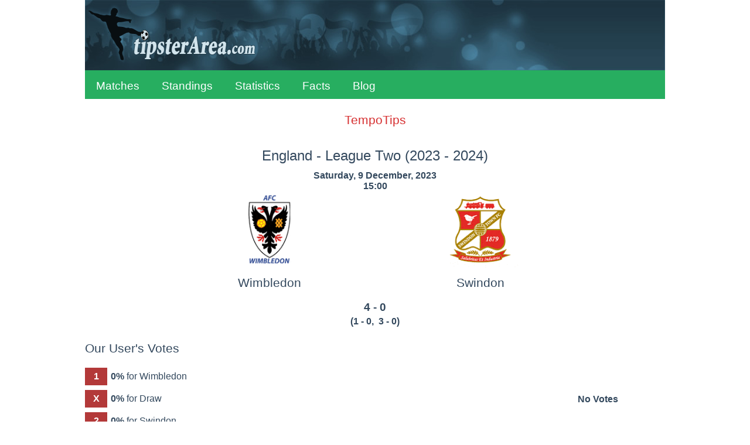

--- FILE ---
content_type: text/html;charset=UTF-8
request_url: https://tipsterarea.com/match/wimbledon-swindon-league-two-england-796247
body_size: 8629
content:
<!doctype html>
<html lang="en">
<head>
<script async src="https://www.googletagmanager.com/gtag/js?id=G-57YQ5NEPB8"></script>
<script>
window.dataLayer = window.dataLayer || [];
function gtag(){dataLayer.push(arguments);}
gtag('js', new Date());
gtag('config', 'G-57YQ5NEPB8');
</script>
<meta charset="utf-8">
<meta name="viewport" content="width=device-width, initial-scale=1">
<link rel="icon" href="/favicon.ico" type="image/x-icon">
<link rel="stylesheet" href="/css/main-24931.css" type="text/css">
<link rel="stylesheet" href="/css/game-24931.css" type="text/css">
<meta name="description" content="Wimbledon - Swindon, 9 December 2023, 15:00, League Two, England, season 2023 - 2024. Head to head statistics, odds, last league matches and more info for the match."/>
<title>Wimbledon - Swindon, 9 December 2023, League Two, England | TipsterArea.com</title>
</head>

<body>
<header>
<div id="header-logo"></div>
<input type="checkbox" id="nav-checkbox" name="nav-checkbox" role="button"/>
<label for="nav-checkbox" id="nav-label" onclick="onclick">
<span id="burger">
<span id="brg1" class="hamburger"></span>
<span id="brg2" class="hamburger"></span>
<span id="brg3" class="hamburger"></span>
</span>
</label>
<label for="nav-checkbox" id="nav-title-label" onclick="onclick">
<span id="nav-title">
TipsterArea</span>
</label>
<nav id="top-nav" class="top-nav">
<a href="/">Matches</a>
<a href="/standings">Standings</a>
<a href="/statistics">Statistics</a>
<a href="/facts">Facts</a>
<a href="/blog">Blog</a>
<label for="nav-checkbox" id="nav-close" onclick="onclick">
<a id="burger-close">
<span id="burgerc">
<span id="brgc1" class="hamburger1"></span>
<span id="brgc2" class="hamburger1"></span>
</span>
</a>
</label>
</nav>
</header>
<div class="clever-core-ads"></div>
<div class="top-ad">
<a href="https://tempotips.com" target="_blank" rel="sponsored">TempoTips</a>
</div>
<div id="main">

<div id="game">

<div class="game-space">
<div itemscope itemtype="http://schema.org/SportsEvent">
<h1 id="title" itemprop="name">England - League Two <span>(2023 - 2024)</span></h1>
<div id="time" itemprop="startDate" content="2023-12-09T15:00">
Saturday, 9 December, 2023<br/>15:00</div>
<div class="team-flags">
<div class="team-flag-home" itemprop="performers" itemscope itemtype="http://schema.org/SportsTeam">
<img itemprop="image" class="football-team" src="/images/teams/england/wimbledon.gif" alt="Wimbledon" title="Wimbledon football team flag"/>
<h2 itemprop="name">Wimbledon</h2>
</div>
<div class="team-flag-away" itemprop="performers" itemscope itemtype="http://schema.org/SportsTeam">
<img itemprop="image" class="football-team" src="/images/teams/england/swindon.gif" alt="Swindon" title="Swindon football team flag"/>
<h2 itemprop="name">Swindon</h2>
</div>
</div>
<div class="clear"></div>
<div class="game-result">4 - 0</div>
<div class="game-extended-result">(<span title="First Half">1 - 0</span>,&nbsp;&nbsp;<span title="Second Half">3 - 0</span>)</div>
<div id="live-result">
</div>
</div>
</div>
<div class="game-space">
<h2>Our User's Votes</h2>
<div class="vote-wrapper">
<div class="vote-div">
<div class="vote-disabled" title="Voting is closed">
<span class="vote-game">1</span><span class="vote-box" id="vote1Box" style="width: 0.0px;">&nbsp;</span><span class="vote-text" id="vote1Text">0%</span><span class="vote-team"> for Wimbledon</span>
</div>
</div>
<div class="vote-div">
<div class="vote-disabled" title="Voting is closed">
<span class="vote-game">X</span><span class="vote-box" id="voteXBox" style="width: 0.0px;">&nbsp;</span><span class="vote-text" id="voteXText">0%</span><span class="vote-team"> for Draw</span>
</div>
</div>
<div class="vote-div">
<div class="vote-disabled" title="Voting is closed">
<span class="vote-game">2</span><span class="vote-box" id="vote2Box" style="width: 0.0px;">&nbsp;</span><span class="vote-text" id="vote2Text">0%</span><span class="vote-team"> for Swindon</span>
</div>
</div>

<div class="vote-control">
<div class="vote-single-msg">No Votes</div>
</div>
</div>
</div>
<div class="game-space">
<h2>Leading Bookmakers Odds</h2>
</div>
<div class="game-odds">
<div class="game-odd">
<table class="odds">
<thead>
<tr>
<th class="odds-type">Standard 1X2</th>
<th>1</th>
<th>X</th>
<th>2</th>
</tr>
</thead>
<tbody>
<tr>
<td class="bookmaker">
<img class="bookie" src="/images/bookmakers/1xbet.svg" alt="1xbet"/>
</td>
<td class="odd">1.95</td>
<td class="odd">3.82</td>
<td class="odd">3.53</td>
</tr>
<tr>
<td class="bookmaker">
<img class="bookie" src="/images/bookmakers/bet365.svg" alt="bet365"/>
</td>
<td class="odd">1.91</td>
<td class="odd">3.80</td>
<td class="odd">3.60</td>
</tr>
<tr>
<td class="bookmaker">
<img class="bookie" src="/images/bookmakers/betfair.svg" alt="betfair"/>
</td>
<td class="odd">1.91</td>
<td class="odd">3.90</td>
<td class="odd">3.70</td>
</tr>
<tr>
<td class="bookmaker">
<img class="bookie" src="/images/bookmakers/bwin.svg" alt="bwin"/>
</td>
<td class="odd">1.93</td>
<td class="odd">3.75</td>
<td class="odd">3.50</td>
</tr>
<tr>
<td class="bookmaker">
<img class="bookie" src="/images/bookmakers/unibet.svg" alt="unibet"/>
</td>
<td class="odd">1.90</td>
<td class="odd">3.70</td>
<td class="odd">3.65</td>
</tr>
</tbody>
</table>
<table class="odds">
<thead>
<tr>
<th class="odds-type">Double Chance</th>
<th>1X</th>
<th>12</th>
<th>X2</th>
</tr>
</thead>
<tbody>
<tr>
<td class="bookmaker">
<img class="bookie" src="/images/bookmakers/1xbet.svg" alt="1xbet"/>
</td>
<td class="odd">1.29</td>
<td class="odd">1.26</td>
<td class="odd">1.85</td>
</tr>
<tr>
<td class="bookmaker">
<img class="bookie" src="/images/bookmakers/bet365.svg" alt="bet365"/>
</td>
<td class="odd">1.29</td>
<td class="odd">1.25</td>
<td class="odd">1.83</td>
</tr>
<tr>
<td class="bookmaker">
<img class="bookie" src="/images/bookmakers/betfair.svg" alt="betfair"/>
</td>
<td class="odd">1.25</td>
<td class="odd">1.22</td>
<td class="odd">1.83</td>
</tr>
<tr>
<td class="bookmaker">
<img class="bookie" src="/images/bookmakers/unibet.svg" alt="unibet"/>
</td>
<td class="odd">1.25</td>
<td class="odd">1.24</td>
<td class="odd">1.83</td>
</tr>
</tbody>
</table>
<table class="odds">
<thead>
<tr>
<th class="odds-type" colspan="2">Draw No Bet</th>
<th>Dnb1</th>
<th>Dnb2</th>
</tr>
</thead>
<tbody>
<tr>
<td class="bookmaker">
<img class="bookie" src="/images/bookmakers/bet365.svg" alt="bet365"/>
</td>
<td class="center">&nbsp;</td>
<td class="odd">1.50</td>
<td class="odd">2.50</td>
</tr>
<tr>
<td class="bookmaker">
<img class="bookie" src="/images/bookmakers/betfair.svg" alt="betfair"/>
</td>
<td class="center">&nbsp;</td>
<td class="odd">1.44</td>
<td class="odd">2.60</td>
</tr>
<tr>
<td class="bookmaker">
<img class="bookie" src="/images/bookmakers/bwin.svg" alt="bwin"/>
</td>
<td class="center">&nbsp;</td>
<td class="odd">1.44</td>
<td class="odd">2.55</td>
</tr>
<tr>
<td class="bookmaker">
<img class="bookie" src="/images/bookmakers/unibet.svg" alt="unibet"/>
</td>
<td class="center">&nbsp;</td>
<td class="odd">1.41</td>
<td class="odd">2.70</td>
</tr>
</tbody>
</table>
</div>
<div class="game-odd">
<table class="odds">
<thead>
<tr>
<th class="odds-type">Over/Under</th>
<th>Goals</th>
<th>Under</th>
<th>Over</th>
</tr>
</thead>
<tbody>
<tr>
<td class="bookmaker">
<img class="bookie" src="/images/bookmakers/1xbet.svg" alt="1xbet"/>
</td>
<td class="center">1.5</td>
<td class="odd">4.30</td>
<td class="odd">1.16</td>
</tr>
<tr>
<td class="bookmaker">
<img class="bookie" src="/images/bookmakers/bet365.svg" alt="bet365"/>
</td>
<td class="center">1.5</td>
<td class="odd">4.33</td>
<td class="odd">1.20</td>
</tr>
<tr>
<td class="bookmaker">
<img class="bookie" src="/images/bookmakers/betfair.svg" alt="betfair"/>
</td>
<td class="center">1.5</td>
<td class="odd">4.50</td>
<td class="odd">1.20</td>
</tr>
<tr>
<td class="bookmaker">
<img class="bookie" src="/images/bookmakers/bwin.svg" alt="bwin"/>
</td>
<td class="center">1.5</td>
<td class="odd">4.20</td>
<td class="odd">1.19</td>
</tr>
<tr>
<td class="bookmaker">
<img class="bookie" src="/images/bookmakers/unibet.svg" alt="unibet"/>
</td>
<td class="center">1.5</td>
<td class="odd">4.60</td>
<td class="odd">1.17</td>
</tr>
<tr>
<td class="bookmaker">
<img class="bookie" src="/images/bookmakers/1xbet.svg" alt="1xbet"/>
</td>
<td class="center">2.5</td>
<td class="odd">2.26</td>
<td class="odd">1.63</td>
</tr>
<tr>
<td class="bookmaker">
<img class="bookie" src="/images/bookmakers/bet365.svg" alt="bet365"/>
</td>
<td class="center">2.5</td>
<td class="odd">2.20</td>
<td class="odd">1.65</td>
</tr>
<tr>
<td class="bookmaker">
<img class="bookie" src="/images/bookmakers/betfair.svg" alt="betfair"/>
</td>
<td class="center">2.5</td>
<td class="odd">2.25</td>
<td class="odd">1.62</td>
</tr>
<tr>
<td class="bookmaker">
<img class="bookie" src="/images/bookmakers/bwin.svg" alt="bwin"/>
</td>
<td class="center">2.5</td>
<td class="odd">2.15</td>
<td class="odd">1.60</td>
</tr>
<tr>
<td class="bookmaker">
<img class="bookie" src="/images/bookmakers/unibet.svg" alt="unibet"/>
</td>
<td class="center">2.5</td>
<td class="odd">2.25</td>
<td class="odd">1.58</td>
</tr>
<tr>
<td class="bookmaker">
<img class="bookie" src="/images/bookmakers/1xbet.svg" alt="1xbet"/>
</td>
<td class="center">3.5</td>
<td class="odd">1.46</td>
<td class="odd">2.45</td>
</tr>
<tr>
<td class="bookmaker">
<img class="bookie" src="/images/bookmakers/bet365.svg" alt="bet365"/>
</td>
<td class="center">3.5</td>
<td class="odd">1.44</td>
<td class="odd">2.63</td>
</tr>
<tr>
<td class="bookmaker">
<img class="bookie" src="/images/bookmakers/betfair.svg" alt="betfair"/>
</td>
<td class="center">3.5</td>
<td class="odd">1.47</td>
<td class="odd">2.63</td>
</tr>
<tr>
<td class="bookmaker">
<img class="bookie" src="/images/bookmakers/bwin.svg" alt="bwin"/>
</td>
<td class="center">3.5</td>
<td class="odd">1.47</td>
<td class="odd">2.45</td>
</tr>
<tr>
<td class="bookmaker">
<img class="bookie" src="/images/bookmakers/unibet.svg" alt="unibet"/>
</td>
<td class="center">3.5</td>
<td class="odd">1.48</td>
<td class="odd">2.48</td>
</tr>
</tbody>
</table>
<table class="odds">
<thead>
<tr>
<th class="odds-type" colspan="2">BTS</th>
<th>Yes</th>
<th>No</th>
</tr>
</thead>
<tbody>
<tr>
<td class="bookmaker">
<img class="bookie" src="/images/bookmakers/1xbet.svg" alt="1xbet"/>
</td>
<td class="center">&nbsp;</td>
<td class="odd">1.56</td>
<td class="odd">2.36</td>
</tr>
<tr>
<td class="bookmaker">
<img class="bookie" src="/images/bookmakers/bet365.svg" alt="bet365"/>
</td>
<td class="center">&nbsp;</td>
<td class="odd">1.57</td>
<td class="odd">2.25</td>
</tr>
<tr>
<td class="bookmaker">
<img class="bookie" src="/images/bookmakers/betfair.svg" alt="betfair"/>
</td>
<td class="center">&nbsp;</td>
<td class="odd">1.57</td>
<td class="odd">2.38</td>
</tr>
<tr>
<td class="bookmaker">
<img class="bookie" src="/images/bookmakers/bwin.svg" alt="bwin"/>
</td>
<td class="center">&nbsp;</td>
<td class="odd">1.57</td>
<td class="odd">2.20</td>
</tr>
<tr>
<td class="bookmaker">
<img class="bookie" src="/images/bookmakers/unibet.svg" alt="unibet"/>
</td>
<td class="center">&nbsp;</td>
<td class="odd">1.50</td>
<td class="odd">2.43</td>
</tr>
</tbody>
</table>
</div>
</div>
<div class="game-space">
<p class="odds-info">
*** Odds are pre-match odds and they are accurate at last update 09.12.2023 12:02.
They may vary at this moment.
</p>
</div>
<div class="game-space">
<h2>Match and Teams Details</h2>
<p class="game-info">

Home team is from <span class="bold">London</span>, away team is from <span class="bold">Swindon</span>.

Distance between them is <span class="bold">114.6</span> km.

Match will take place on stadium
<a class="game-link" href="https://en.wikipedia.org/wiki/Kingsmeadow" target="_blank" title="Wikipedia page">Kingsmeadow</a>,
which has capacity
<span class="bold">4 850</span> persons and seats capacity <span class="bold">2 025</span>.

Dimension of the field is <span class="bold">100 x 68 m</span>.

Pictures from Google maps
<a class="game-link" href="https://www.google.com/maps/search/?api=1&query=51.405083,-0.281944" target="_blank">stadium Kingsmeadow</a>.

Match will start in <span class="bold">15:00</span> local time.
</p>
</div>
<div class="inner-ad">
<div class="center">Advertising</div>
<a href="https://imstore.bet365affiliates.com/Tracker.aspx?AffiliateId=28006&AffiliateCode=365_01672815&CID=194&DID=430&TID=1&PID=149&LNG=1" target="_blank" rel="sponsored"><img src="https://imstore.bet365affiliates.com/?AffiliateCode=365_01672815&CID=194&DID=430&TID=1&PID=149&LNG=1" border="0" alt="bet365" /></a>
</div>
<div class="game-space">
<h2>Wimbledon - Last Matches</h2>
</div>
<table class="games-stat">
<thead>
<tr>
<th>Date</th>
<th class="htourn">Tournament</th>
<th>Home Team</th>
<th>Score</th>
<th>Away Team</th>
<th class="hodd">1</th>
<th class="hodd">X</th>
<th class="hodd">2</th>
</tr>
</thead>
<tbody>
<tr class="tr0">
<td class="date">28.11.2023</td>
<td class="tourn" title="League Two, season 2023 - 2024"><span class="dc"><span class="dce">League Two</span></span></td>
<td class="hteam"><span class="dc"><span class="dce">Gillingham</span></span></td>
<td class="result loss" title="First Half 0 - 0,  Second Half 1 - 0">
1 - 0</td>
<td class="ateam bold"><span class="dc"><span class="dce">Wimbledon</span></span></td>
<td class="odd bold">2.85</td>
<td class="odd">3.26</td>
<td class="odd">2.46</td>
</tr>
<tr class="tr1">
<td class="date">25.11.2023</td>
<td class="tourn" title="League Two, season 2023 - 2024"><span class="dc"><span class="dce">League Two</span></span></td>
<td class="hteam bold"><span class="dc"><span class="dce">Wimbledon</span></span></td>
<td class="result win" title="First Half 2 - 0,  Second Half 2 - 2">
4 - 2</td>
<td class="ateam"><span class="dc"><span class="dce">Notts County</span></span></td>
<td class="odd bold">2.50</td>
<td class="odd">3.56</td>
<td class="odd">2.60</td>
</tr>
<tr class="tr0">
<td class="date">18.11.2023</td>
<td class="tourn" title="EFL Trophy, season 2023 - 2024"><span class="dc"><span class="dce">EFL Trophy</span></span></td>
<td class="hteam"><span class="dc"><span class="dce">Wycombe</span></span></td>
<td class="result loss" title="First Half 0 - 0,  Second Half 1 - 0">
1 - 0</td>
<td class="ateam bold"><span class="dc"><span class="dce">Wimbledon</span></span></td>
<td class="odd bold">1.85</td>
<td class="odd">3.60</td>
<td class="odd">3.55</td>
</tr>
<tr class="tr1">
<td class="date">11.11.2023</td>
<td class="tourn" title="League Two, season 2023 - 2024"><span class="dc"><span class="dce">League Two</span></span></td>
<td class="hteam bold"><span class="dc"><span class="dce">Wimbledon</span></span></td>
<td class="result win" title="First Half 1 - 0,  Second Half 1 - 0">
2 - 0</td>
<td class="ateam"><span class="dc"><span class="dce">Doncaster</span></span></td>
<td class="odd bold">1.84</td>
<td class="odd">3.71</td>
<td class="odd">4.04</td>
</tr>
<tr class="tr0">
<td class="date">04.11.2023</td>
<td class="tourn" title="FA Cup, season 2023 - 2024"><span class="dc"><span class="dce">FA Cup</span></span></td>
<td class="hteam bold"><span class="dc"><span class="dce">Wimbledon</span></span></td>
<td class="result win" title="First Half 2 - 0,  Second Half 3 - 1">
5 - 1</td>
<td class="ateam"><span class="dc"><span class="dce">Cheltenham</span></span></td>
<td class="odd bold">2.00</td>
<td class="odd">3.43</td>
<td class="odd">3.64</td>
</tr>
<tr class="tr1">
<td class="date">28.10.2023</td>
<td class="tourn" title="League Two, season 2023 - 2024"><span class="dc"><span class="dce">League Two</span></span></td>
<td class="hteam"><span class="dc"><span class="dce">Morecambe</span></span></td>
<td class="result loss" title="First Half 0 - 0,  Second Half 4 - 1">
4 - 1</td>
<td class="ateam bold"><span class="dc"><span class="dce">Wimbledon</span></span></td>
<td class="odd bold">3.01</td>
<td class="odd">3.35</td>
<td class="odd">2.31</td>
</tr>
<tr class="tr0">
<td class="date">24.10.2023</td>
<td class="tourn" title="League Two, season 2023 - 2024"><span class="dc"><span class="dce">League Two</span></span></td>
<td class="hteam bold"><span class="dc"><span class="dce">Wimbledon</span></span></td>
<td class="result loss" title="First Half 0 - 2,  Second Half 2 - 2">
2 - 4</td>
<td class="ateam"><span class="dc"><span class="dce">Accrington</span></span></td>
<td class="odd">1.67</td>
<td class="odd">3.86</td>
<td class="odd bold">4.99</td>
</tr>
<tr class="tr1">
<td class="date">21.10.2023</td>
<td class="tourn" title="League Two, season 2023 - 2024"><span class="dc"><span class="dce">League Two</span></span></td>
<td class="hteam"><span class="dc"><span class="dce">Barrow</span></span></td>
<td class="result draw" title="First Half 0 - 0,  Second Half 0 - 0">
0 - 0</td>
<td class="ateam bold"><span class="dc"><span class="dce">Wimbledon</span></span></td>
<td class="odd">2.87</td>
<td class="odd bold">3.18</td>
<td class="odd">2.49</td>
</tr>
<tr class="tr0">
<td class="date">14.10.2023</td>
<td class="tourn" title="League Two, season 2023 - 2024"><span class="dc"><span class="dce">League Two</span></span></td>
<td class="hteam bold"><span class="dc"><span class="dce">Wimbledon</span></span></td>
<td class="result loss" title="First Half 0 - 0,  Second Half 0 - 1">
0 - 1</td>
<td class="ateam"><span class="dc"><span class="dce">Bradford</span></span></td>
<td class="odd">2.03</td>
<td class="odd">3.43</td>
<td class="odd bold">3.61</td>
</tr>
<tr class="tr1">
<td class="date">07.10.2023</td>
<td class="tourn" title="League Two, season 2023 - 2024"><span class="dc"><span class="dce">League Two</span></span></td>
<td class="hteam"><span class="dc"><span class="dce">Mansfield</span></span></td>
<td class="result draw" title="First Half 0 - 0,  Second Half 0 - 0">
0 - 0</td>
<td class="ateam bold"><span class="dc"><span class="dce">Wimbledon</span></span></td>
<td class="odd">1.96</td>
<td class="odd bold">3.47</td>
<td class="odd">3.68</td>
</tr>
</tbody>
</table>

<div class="game-space">
<p class="stat-info">
Overall form: <span class="bold">3</span> wins, <span class="bold">2</span> draws and <span class="bold">5</span> losses
in last <span class="bold">10</span> played matches.<br/>

Home form: <span class="bold">3</span> wins and <span class="bold">2</span> losses
in last <span class="bold">5</span> home matches.</p>
<div class="game-stat-link-wrapper">
<a class="game-link" href="/teams/england/wimbledon/league-home" title="Up to date statistics for home team">Current Info</a>
</div>
</div>
<div class="game-space">
<h2>Swindon - Last Matches</h2>
</div>
<table class="games-stat">
<thead>
<tr>
<th>Date</th>
<th class="htourn">Tournament</th>
<th>Home Team</th>
<th>Score</th>
<th>Away Team</th>
<th class="hodd">1</th>
<th class="hodd">X</th>
<th class="hodd">2</th>
</tr>
</thead>
<tbody>
<tr class="tr0">
<td class="date">28.11.2023</td>
<td class="tourn" title="League Two, season 2023 - 2024"><span class="dc"><span class="dce">League Two</span></span></td>
<td class="hteam"><span class="dc"><span class="dce">Accrington</span></span></td>
<td class="result win" title="First Half 0 - 2,  Second Half 3 - 2">
3 - 4</td>
<td class="ateam bold"><span class="dc"><span class="dce">Swindon</span></span></td>
<td class="odd">2.14</td>
<td class="odd">3.65</td>
<td class="odd bold">3.10</td>
</tr>
<tr class="tr1">
<td class="date">25.11.2023</td>
<td class="tourn" title="League Two, season 2023 - 2024"><span class="dc"><span class="dce">League Two</span></span></td>
<td class="hteam bold"><span class="dc"><span class="dce">Swindon</span></span></td>
<td class="result win" title="First Half 1 - 0,  Second Half 1 - 1">
2 - 1</td>
<td class="ateam"><span class="dc"><span class="dce">Mansfield</span></span></td>
<td class="odd bold">3.55</td>
<td class="odd">3.82</td>
<td class="odd">1.91</td>
</tr>
<tr class="tr0">
<td class="date">21.11.2023</td>
<td class="tourn" title="EFL Trophy, season 2023 - 2024"><span class="dc"><span class="dce">EFL Trophy</span></span></td>
<td class="hteam bold"><span class="dc"><span class="dce">Swindon</span></span></td>
<td class="result loss" title="First Half 0 - 1,  Second Half 0 - 0">
0 - 1</td>
<td class="ateam"><span class="dc"><span class="dce">Exeter</span></span></td>
<td class="odd">2.44</td>
<td class="odd">3.33</td>
<td class="odd bold">2.58</td>
</tr>
<tr class="tr1">
<td class="date">18.11.2023</td>
<td class="tourn" title="League Two, season 2023 - 2024"><span class="dc"><span class="dce">League Two</span></span></td>
<td class="hteam"><span class="dc"><span class="dce">Harrogate Town</span></span></td>
<td class="result draw" title="First Half 0 - 1,  Second Half 1 - 0">
1 - 1</td>
<td class="ateam bold"><span class="dc"><span class="dce">Swindon</span></span></td>
<td class="odd">3.50</td>
<td class="odd bold">3.72</td>
<td class="odd">1.93</td>
</tr>
<tr class="tr0">
<td class="date">11.11.2023</td>
<td class="tourn" title="League Two, season 2023 - 2024"><span class="dc"><span class="dce">League Two</span></span></td>
<td class="hteam bold"><span class="dc"><span class="dce">Swindon</span></span></td>
<td class="result loss" title="First Half 1 - 0,  Second Half 1 - 4">
2 - 4</td>
<td class="ateam"><span class="dc"><span class="dce">Stockport</span></span></td>
<td class="odd">3.20</td>
<td class="odd">3.86</td>
<td class="odd bold">2.00</td>
</tr>
<tr class="tr1">
<td class="date">07.11.2023</td>
<td class="tourn" title="League Two, season 2023 - 2024"><span class="dc"><span class="dce">League Two</span></span></td>
<td class="hteam"><span class="dc"><span class="dce">Colchester</span></span></td>
<td class="result loss" title="First Half 0 - 1,  Second Half 3 - 0">
3 - 1</td>
<td class="ateam bold"><span class="dc"><span class="dce">Swindon</span></span></td>
<td class="odd bold">2.71</td>
<td class="odd">3.60</td>
<td class="odd">2.36</td>
</tr>
<tr class="tr0">
<td class="date">04.11.2023</td>
<td class="tourn" title="FA Cup, season 2023 - 2024"><span class="dc"><span class="dce">FA Cup</span></span></td>
<td class="hteam bold"><span class="dc"><span class="dce">Swindon</span></span></td>
<td class="result loss" title="First Half 0 - 4,  Second Half 4 - 3">
4 - 7</td>
<td class="ateam"><span class="dc"><span class="dce">Aldershot</span></span></td>
<td class="odd">1.46</td>
<td class="odd">4.59</td>
<td class="odd bold">6.17</td>
</tr>
<tr class="tr1">
<td class="date">28.10.2023</td>
<td class="tourn" title="League Two, season 2023 - 2024"><span class="dc"><span class="dce">League Two</span></span></td>
<td class="hteam"><span class="dc"><span class="dce">Milton Keynes Dons</span></span></td>
<td class="result loss" title="First Half 1 - 0,  Second Half 2 - 2">
3 - 2</td>
<td class="ateam bold"><span class="dc"><span class="dce">Swindon</span></span></td>
<td class="odd bold">2.46</td>
<td class="odd">3.59</td>
<td class="odd">2.67</td>
</tr>
<tr class="tr0">
<td class="date">24.10.2023</td>
<td class="tourn" title="League Two, season 2023 - 2024"><span class="dc"><span class="dce">League Two</span></span></td>
<td class="hteam bold"><span class="dc"><span class="dce">Swindon</span></span></td>
<td class="result loss" title="First Half 0 - 1,  Second Half 0 - 0">
0 - 1</td>
<td class="ateam"><span class="dc"><span class="dce">Gillingham</span></span></td>
<td class="odd">1.81</td>
<td class="odd">3.73</td>
<td class="odd bold">4.13</td>
</tr>
<tr class="tr1">
<td class="date">21.10.2023</td>
<td class="tourn" title="League Two, season 2023 - 2024"><span class="dc"><span class="dce">League Two</span></span></td>
<td class="hteam"><span class="dc"><span class="dce">Salford City</span></span></td>
<td class="result draw" title="First Half 1 - 1,  Second Half 1 - 1">
2 - 2</td>
<td class="ateam bold"><span class="dc"><span class="dce">Swindon</span></span></td>
<td class="odd">2.65</td>
<td class="odd bold">3.55</td>
<td class="odd">2.47</td>
</tr>
</tbody>
</table>

<div class="game-space">
<p class="stat-info">
Overall form: <span class="bold">2</span> wins, <span class="bold">2</span> draws and <span class="bold">6</span> losses
in last <span class="bold">10</span> played matches.<br/>

Away form: <span class="bold">1</span> win, <span class="bold">2</span> draws and <span class="bold">2</span> losses
in last <span class="bold">5</span> away matches.</p>
<div class="game-stat-link-wrapper">
<a class="game-link" href="/teams/england/swindon/league-away" title="Up to date statistics for away team">Current Info</a>
</div>
</div>
<div class="game-space">
<div class="inner-ad-2">
<div class="center">Advertising</div>
<a href="https://imstore.bet365affiliates.com/Tracker.aspx?AffiliateId=28006&AffiliateCode=365_01672815&CID=198&DID=430&TID=1&PID=149&LNG=1" target="_blank" rel="sponsored"><img src="https://imstore.bet365affiliates.com/?AffiliateCode=365_01672815&CID=198&DID=430&TID=1&PID=149&LNG=1" border="0" alt="bet365" /></a>
</div>
<h2>Head to Head</h2>
</div>
<table class="games-stat">
<thead>
<tr>
<th>Date</th>
<th class="htourn">Tournament</th>
<th>Home Team</th>
<th>Score</th>
<th>Away Team</th>
<th class="hodd">1</th>
<th class="hodd">X</th>
<th class="hodd">2</th>
</tr>
</thead>
<tbody>
<tr class="tr0">
<td class="date">22.04.2023</td>
<td class="tourn" title="League Two, season 2022 - 2023"><span class="dc"><span class="dce">League Two</span></span></td>
<td class="hteam bold"><span class="dc"><span class="dce">Wimbledon</span></span></td>
<td class="result loss" title="First Half 1 - 3,  Second Half 0 - 2">
1 - 5</td>
<td class="ateam"><span class="dc"><span class="dce">Swindon</span></span></td>
<td class="odd">2.46</td>
<td class="odd">3.18</td>
<td class="odd bold">2.87</td>
</tr>
<tr class="tr1">
<td class="date">10.12.2022</td>
<td class="tourn" title="League Two, season 2022 - 2023"><span class="dc"><span class="dce">League Two</span></span></td>
<td class="hteam"><span class="dc"><span class="dce">Swindon</span></span></td>
<td class="result draw" title="First Half 0 - 0,  Second Half 0 - 0">
0 - 0</td>
<td class="ateam bold"><span class="dc"><span class="dce">Wimbledon</span></span></td>
<td class="odd">2.02</td>
<td class="odd bold">3.44</td>
<td class="odd">3.48</td>
</tr>
<tr class="tr0">
<td class="date">17.04.2021</td>
<td class="tourn" title="League One, season 2020 - 2021"><span class="dc"><span class="dce">League One</span></span></td>
<td class="hteam bold"><span class="dc"><span class="dce">Wimbledon</span></span></td>
<td class="result win" title="First Half 3 - 0,  Second Half 1 - 1">
4 - 1</td>
<td class="ateam"><span class="dc"><span class="dce">Swindon</span></span></td>
<td class="odd bold">1.96</td>
<td class="odd">3.46</td>
<td class="odd">3.75</td>
</tr>
<tr class="tr1">
<td class="date">10.10.2020</td>
<td class="tourn" title="League One, season 2020 - 2021"><span class="dc"><span class="dce">League One</span></span></td>
<td class="hteam"><span class="dc"><span class="dce">Swindon</span></span></td>
<td class="result win" title="First Half 0 - 1,  Second Half 0 - 0">
0 - 1</td>
<td class="ateam bold"><span class="dc"><span class="dce">Wimbledon</span></span></td>
<td class="odd">2.15</td>
<td class="odd">3.42</td>
<td class="odd bold">3.23</td>
</tr>
<tr class="tr0">
<td class="date">14.04.2017</td>
<td class="tourn" title="League One, season 2016 - 2017"><span class="dc"><span class="dce">League One</span></span></td>
<td class="hteam"><span class="dc"><span class="dce">Swindon</span></span></td>
<td class="result draw" title="First Half 0 - 0,  Second Half 0 - 0">
0 - 0</td>
<td class="ateam bold"><span class="dc"><span class="dce">Wimbledon</span></span></td>
<td class="odd">2.14</td>
<td class="odd bold">3.22</td>
<td class="odd">3.37</td>
</tr>
<tr class="tr1">
<td class="date">15.10.2016</td>
<td class="tourn" title="League One, season 2016 - 2017"><span class="dc"><span class="dce">League One</span></span></td>
<td class="hteam bold"><span class="dc"><span class="dce">Wimbledon</span></span></td>
<td class="result draw" title="First Half 0 - 0,  Second Half 0 - 0">
0 - 0</td>
<td class="ateam"><span class="dc"><span class="dce">Swindon</span></span></td>
<td class="odd">1.99</td>
<td class="odd bold">3.44</td>
<td class="odd">3.49</td>
</tr>
<tr class="tr0">
<td class="date">02.01.2012</td>
<td class="tourn" title="League Two, season 2011 - 2012"><span class="dc"><span class="dce">League Two</span></span></td>
<td class="hteam"><span class="dc"><span class="dce">Swindon</span></span></td>
<td class="result loss" title="First Half 0 - 0,  Second Half 2 - 0">
2 - 0</td>
<td class="ateam bold"><span class="dc"><span class="dce">Wimbledon</span></span></td>
<td class="odd bold">1.45</td>
<td class="odd">3.98</td>
<td class="odd">6.76</td>
</tr>
<tr class="tr1">
<td class="date">19.11.2011</td>
<td class="tourn" title="League Two, season 2011 - 2012"><span class="dc"><span class="dce">League Two</span></span></td>
<td class="hteam bold"><span class="dc"><span class="dce">Wimbledon</span></span></td>
<td class="result draw" title="First Half 1 - 0,  Second Half 0 - 1">
1 - 1</td>
<td class="ateam"><span class="dc"><span class="dce">Swindon</span></span></td>
<td class="odd">3.24</td>
<td class="odd bold">3.31</td>
<td class="odd">2.10</td>
</tr>
<tr class="tr0">
<td class="date">08.11.2011</td>
<td class="tourn" title="EFL Trophy, season 2011 - 2012"><span class="dc"><span class="dce">EFL Trophy</span></span></td>
<td class="hteam"><span class="dc"><span class="dce">Swindon</span></span></td>
<td class="result loss" title="First Half 0 - 0,  Second Half 2 - 1">
2 - 1</td>
<td class="ateam bold"><span class="dc"><span class="dce">Wimbledon</span></span></td>
<td class="odd bold">1.53</td>
<td class="odd">3.80</td>
<td class="odd">5.25</td>
</tr>
</tbody>
</table>

<div class="game-space">
<p class="stat-info">
In last <span class="bold">9</span> head to head matches
home team

has <span class="bold">2</span> wins,

away team

has <span class="bold">3</span> wins

and <span class="bold">4</span> times draw.

On stadium of home team Wimbledon there were <span class="bold">4</span> matches played,

home team has <span class="bold">1</span> win,

away team has <span class="bold">1</span> win

and <span class="bold">2</span> times draw.
</p>
</div>
<div class="game-space">
<h2>League Two Standing to 09.12.2023</h2>
</div>

<table class="standing">
<thead>
<tr>
<th title="Rank">&#8470;</th>
<th title="Football Team">Team</th>
<th title="Matches Played">MP</th>
<th title="Wins" class="hide-matches">W</th>
<th title="Draws" class="hide-matches">D</th>
<th title="Losses" class="hide-matches">L</th>
<th title="Goals Scored" class="hide-goals">GS</th>
<th title="Goals Conceded" class="hide-goals">GC</th>
<th title="Goals">G</th>
<th title="Points" class="points">Pts</th>
</tr>
</thead>
<tbody>
<tr class="">
<td class="position stp7" title="Promotion">1</td>
<td class="team"><span class="dc"><span class="dce">Stockport</span></span></td>
<td class="matches">20</td>
<td class="matches hide-matches">13</td>
<td class="matches hide-matches">3</td>
<td class="matches hide-matches">4</td>
<td class="goals hide-goals">40</td>
<td class="goals hide-goals">20</td>
<td class="diff">+20</td>
<td class="points">42</td>
</tr>
<tr class="">
<td class="position stp7" title="Promotion">2</td>
<td class="team"><span class="dc"><span class="dce">Wrexham</span></span></td>
<td class="matches">20</td>
<td class="matches hide-matches">10</td>
<td class="matches hide-matches">7</td>
<td class="matches hide-matches">3</td>
<td class="goals hide-goals">42</td>
<td class="goals hide-goals">31</td>
<td class="diff">+11</td>
<td class="points">37</td>
</tr>
<tr class="">
<td class="position stp7" title="Promotion">3</td>
<td class="team"><span class="dc"><span class="dce">Barrow</span></span></td>
<td class="matches">20</td>
<td class="matches hide-matches">10</td>
<td class="matches hide-matches">7</td>
<td class="matches hide-matches">3</td>
<td class="goals hide-goals">27</td>
<td class="goals hide-goals">16</td>
<td class="diff">+11</td>
<td class="points">37</td>
</tr>
<tr class="">
<td class="position stp6" title="Promotion Playoffs">4</td>
<td class="team"><span class="dc"><span class="dce">Mansfield</span></span></td>
<td class="matches">19</td>
<td class="matches hide-matches">9</td>
<td class="matches hide-matches">9</td>
<td class="matches hide-matches">1</td>
<td class="goals hide-goals">34</td>
<td class="goals hide-goals">17</td>
<td class="diff">+17</td>
<td class="points">36</td>
</tr>
<tr class="">
<td class="position stp6" title="Promotion Playoffs">5</td>
<td class="team"><span class="dc"><span class="dce">Crewe</span></span></td>
<td class="matches">19</td>
<td class="matches hide-matches">10</td>
<td class="matches hide-matches">6</td>
<td class="matches hide-matches">3</td>
<td class="goals hide-goals">40</td>
<td class="goals hide-goals">28</td>
<td class="diff">+12</td>
<td class="points">36</td>
</tr>
<tr class="">
<td class="position stp6" title="Promotion Playoffs">6</td>
<td class="team"><span class="dc"><span class="dce">Notts County</span></span></td>
<td class="matches">20</td>
<td class="matches hide-matches">11</td>
<td class="matches hide-matches">3</td>
<td class="matches hide-matches">6</td>
<td class="goals hide-goals">42</td>
<td class="goals hide-goals">36</td>
<td class="diff">+6</td>
<td class="points">36</td>
</tr>
<tr class="">
<td class="position stp6" title="Promotion Playoffs">7</td>
<td class="team"><span class="dc"><span class="dce">Gillingham</span></span></td>
<td class="matches">20</td>
<td class="matches hide-matches">10</td>
<td class="matches hide-matches">1</td>
<td class="matches hide-matches">9</td>
<td class="goals hide-goals">19</td>
<td class="goals hide-goals">26</td>
<td class="diff">-7</td>
<td class="points">31</td>
</tr>
<tr class="team">
<td class="position stp-none">8</td>
<td class="team"><span class="dc"><span class="dce">Swindon</span></span></td>
<td class="matches">20</td>
<td class="matches hide-matches">8</td>
<td class="matches hide-matches">6</td>
<td class="matches hide-matches">6</td>
<td class="goals hide-goals">43</td>
<td class="goals hide-goals">36</td>
<td class="diff">+7</td>
<td class="points">30</td>
</tr>
<tr class="">
<td class="position stp-none">9</td>
<td class="team"><span class="dc"><span class="dce">Accrington</span></span></td>
<td class="matches">20</td>
<td class="matches hide-matches">9</td>
<td class="matches hide-matches">2</td>
<td class="matches hide-matches">9</td>
<td class="goals hide-goals">30</td>
<td class="goals hide-goals">29</td>
<td class="diff">+1</td>
<td class="points">29</td>
</tr>
<tr class="team">
<td class="position stp-none">10</td>
<td class="team"><span class="dc"><span class="dce">Wimbledon</span></span></td>
<td class="matches">19</td>
<td class="matches hide-matches">7</td>
<td class="matches hide-matches">7</td>
<td class="matches hide-matches">5</td>
<td class="goals hide-goals">29</td>
<td class="goals hide-goals">22</td>
<td class="diff">+7</td>
<td class="points">28</td>
</tr>
<tr class="">
<td class="position stp-none">11</td>
<td class="team"><span class="dc"><span class="dce">Milton Keynes Dons</span></span></td>
<td class="matches">19</td>
<td class="matches hide-matches">7</td>
<td class="matches hide-matches">6</td>
<td class="matches hide-matches">6</td>
<td class="goals hide-goals">31</td>
<td class="goals hide-goals">27</td>
<td class="diff">+4</td>
<td class="points">27</td>
</tr>
<tr class="">
<td class="position stp-none">12</td>
<td class="team"><span class="dc"><span class="dce">Crawley</span></span></td>
<td class="matches">19</td>
<td class="matches hide-matches">8</td>
<td class="matches hide-matches">3</td>
<td class="matches hide-matches">8</td>
<td class="goals hide-goals">30</td>
<td class="goals hide-goals">33</td>
<td class="diff">-3</td>
<td class="points">27</td>
</tr>
<tr class="">
<td class="position stp-none">13</td>
<td class="team"><span class="dc"><span class="dce">Bradford</span></span></td>
<td class="matches">20</td>
<td class="matches hide-matches">7</td>
<td class="matches hide-matches">5</td>
<td class="matches hide-matches">8</td>
<td class="goals hide-goals">24</td>
<td class="goals hide-goals">27</td>
<td class="diff">-3</td>
<td class="points">26</td>
</tr>
<tr class="">
<td class="position stp-none">14</td>
<td class="team"><span class="dc"><span class="dce">Newport County</span></span></td>
<td class="matches">20</td>
<td class="matches hide-matches">7</td>
<td class="matches hide-matches">4</td>
<td class="matches hide-matches">9</td>
<td class="goals hide-goals">30</td>
<td class="goals hide-goals">36</td>
<td class="diff">-6</td>
<td class="points">25</td>
</tr>
<tr class="">
<td class="position stp-none">15</td>
<td class="team"><span class="dc"><span class="dce">Morecambe</span></span></td>
<td class="matches">18</td>
<td class="matches hide-matches">8</td>
<td class="matches hide-matches">3</td>
<td class="matches hide-matches">7</td>
<td class="goals hide-goals">26</td>
<td class="goals hide-goals">28</td>
<td class="diff">-2</td>
<td class="points">24</td>
</tr>
<tr class="">
<td class="position stp-none">16</td>
<td class="team"><span class="dc"><span class="dce">Harrogate Town</span></span></td>
<td class="matches">20</td>
<td class="matches hide-matches">7</td>
<td class="matches hide-matches">3</td>
<td class="matches hide-matches">10</td>
<td class="goals hide-goals">20</td>
<td class="goals hide-goals">27</td>
<td class="diff">-7</td>
<td class="points">24</td>
</tr>
<tr class="">
<td class="position stp-none">17</td>
<td class="team"><span class="dc"><span class="dce">Doncaster</span></span></td>
<td class="matches">19</td>
<td class="matches hide-matches">7</td>
<td class="matches hide-matches">2</td>
<td class="matches hide-matches">10</td>
<td class="goals hide-goals">25</td>
<td class="goals hide-goals">31</td>
<td class="diff">-6</td>
<td class="points">23</td>
</tr>
<tr class="">
<td class="position stp-none">18</td>
<td class="team"><span class="dc"><span class="dce">Salford City</span></span></td>
<td class="matches">20</td>
<td class="matches hide-matches">6</td>
<td class="matches hide-matches">4</td>
<td class="matches hide-matches">10</td>
<td class="goals hide-goals">30</td>
<td class="goals hide-goals">33</td>
<td class="diff">-3</td>
<td class="points">22</td>
</tr>
<tr class="">
<td class="position stp-none">19</td>
<td class="team"><span class="dc"><span class="dce">Walsall</span></span></td>
<td class="matches">19</td>
<td class="matches hide-matches">5</td>
<td class="matches hide-matches">6</td>
<td class="matches hide-matches">8</td>
<td class="goals hide-goals">24</td>
<td class="goals hide-goals">31</td>
<td class="diff">-7</td>
<td class="points">21</td>
</tr>
<tr class="">
<td class="position stp-none">20</td>
<td class="team"><span class="dc"><span class="dce">Grimsby</span></span></td>
<td class="matches">20</td>
<td class="matches hide-matches">4</td>
<td class="matches hide-matches">8</td>
<td class="matches hide-matches">8</td>
<td class="goals hide-goals">27</td>
<td class="goals hide-goals">32</td>
<td class="diff">-5</td>
<td class="points">20</td>
</tr>
<tr class="">
<td class="position stp-none">21</td>
<td class="team"><span class="dc"><span class="dce">Colchester</span></span></td>
<td class="matches">20</td>
<td class="matches hide-matches">6</td>
<td class="matches hide-matches">2</td>
<td class="matches hide-matches">12</td>
<td class="goals hide-goals">28</td>
<td class="goals hide-goals">40</td>
<td class="diff">-12</td>
<td class="points">20</td>
</tr>
<tr class="">
<td class="position stp-none">22</td>
<td class="team"><span class="dc"><span class="dce">Tranmere Rovers</span></span></td>
<td class="matches">20</td>
<td class="matches hide-matches">5</td>
<td class="matches hide-matches">3</td>
<td class="matches hide-matches">12</td>
<td class="goals hide-goals">27</td>
<td class="goals hide-goals">33</td>
<td class="diff">-6</td>
<td class="points">18</td>
</tr>
<tr class="">
<td class="position stp1" title="Relegation">23</td>
<td class="team"><span class="dc"><span class="dce">Forest Green</span></span></td>
<td class="matches">19</td>
<td class="matches hide-matches">4</td>
<td class="matches hide-matches">3</td>
<td class="matches hide-matches">12</td>
<td class="goals hide-goals">20</td>
<td class="goals hide-goals">35</td>
<td class="diff">-15</td>
<td class="points">15</td>
</tr>
<tr class="">
<td class="position stp1" title="Relegation">24</td>
<td class="team"><span class="dc"><span class="dce">Sutton United</span></span></td>
<td class="matches">20</td>
<td class="matches hide-matches">3</td>
<td class="matches hide-matches">5</td>
<td class="matches hide-matches">12</td>
<td class="goals hide-goals">26</td>
<td class="goals hide-goals">40</td>
<td class="diff">-14</td>
<td class="points">14</td>
</tr>
</tbody>
</table>
<div class="game-space">
<div class="game-stat-link-wrapper">
<a class="game-link" href="/standings/england/league-two" title="Up to date standing for the league League Two">Current Standing</a>
</div>
</div><div class="game-space">
<h2>Played Matches in the League</h2>
</div>

<table class="chrono">
<tbody>
<tr>
<td class="team">Wimbledon</td>
<td class="games">
<span class="pr draw">&nbsp;</span><span class="pr draw">&nbsp;</span><span class="pr win">&nbsp;</span><span class="pr win">&nbsp;</span><span class="pr draw">&nbsp;</span><span class="pr draw">&nbsp;</span><span class="pr loss">&nbsp;</span><span class="pr draw">&nbsp;</span><span class="pr win">&nbsp;</span><span class="pr win">&nbsp;</span><span class="pr win">&nbsp;</span><span class="pr draw">&nbsp;</span><span class="pr loss">&nbsp;</span><span class="pr draw">&nbsp;</span><span class="pr loss">&nbsp;</span><span class="pr loss">&nbsp;</span><span class="pr win">&nbsp;</span><span class="pr win">&nbsp;</span><span class="pr loss">&nbsp;</span></td>	
</tr>
<tr>
<td class="team">Swindon</td>
<td class="games">
<span class="pr draw">&nbsp;</span><span class="pr win">&nbsp;</span><span class="pr draw">&nbsp;</span><span class="pr win">&nbsp;</span><span class="pr draw">&nbsp;</span><span class="pr win">&nbsp;</span><span class="pr win">&nbsp;</span><span class="pr draw">&nbsp;</span><span class="pr win">&nbsp;</span><span class="pr loss">&nbsp;</span><span class="pr loss">&nbsp;</span><span class="pr win">&nbsp;</span><span class="pr draw">&nbsp;</span><span class="pr loss">&nbsp;</span><span class="pr loss">&nbsp;</span><span class="pr loss">&nbsp;</span><span class="pr loss">&nbsp;</span><span class="pr draw">&nbsp;</span><span class="pr win">&nbsp;</span><span class="pr win">&nbsp;</span></td>	
</tr>
<tr>
<td class="team">Home</td>
<td class="games">
<span class="pr empty">&nbsp;</span><span class="pr draw">&nbsp;</span><span class="pr empty">&nbsp;</span><span class="pr empty">&nbsp;</span><span class="pr draw">&nbsp;</span><span class="pr empty">&nbsp;</span><span class="pr loss">&nbsp;</span><span class="pr draw">&nbsp;</span><span class="pr empty">&nbsp;</span><span class="pr win">&nbsp;</span><span class="pr empty">&nbsp;</span><span class="pr empty">&nbsp;</span><span class="pr loss">&nbsp;</span><span class="pr empty">&nbsp;</span><span class="pr loss">&nbsp;</span><span class="pr empty">&nbsp;</span><span class="pr win">&nbsp;</span><span class="pr win">&nbsp;</span><span class="pr empty">&nbsp;</span></td>	
</tr>
<tr>
<td class="team">Away</td>
<td class="games">
<span class="pr empty">&nbsp;</span><span class="pr win">&nbsp;</span><span class="pr draw">&nbsp;</span><span class="pr empty">&nbsp;</span><span class="pr draw">&nbsp;</span><span class="pr empty">&nbsp;</span><span class="pr empty">&nbsp;</span><span class="pr draw">&nbsp;</span><span class="pr empty">&nbsp;</span><span class="pr loss">&nbsp;</span><span class="pr loss">&nbsp;</span><span class="pr empty">&nbsp;</span><span class="pr draw">&nbsp;</span><span class="pr empty">&nbsp;</span><span class="pr loss">&nbsp;</span><span class="pr loss">&nbsp;</span><span class="pr empty">&nbsp;</span><span class="pr draw">&nbsp;</span><span class="pr empty">&nbsp;</span><span class="pr win">&nbsp;</span></td>	
</tr>
</tbody>
</table>
<div class="game-space">
<h2>League Matches vs. Other Teams</h2>
</div>

<table class="lgames">
<thead>
<tr>
<th rowspan="2" title="Rank">&#8470;</th>
<th rowspan="2" title="Football Team">Team</th>
<th class="bl1 team-top" colspan="2" title="Played matches from home team"><span class="dc"><span class="dce">Wimbledon</span></span></th>
<th class="bl2 team-top" title="Played matches from home team"><span class="dc"><span class="dce">Wimbledon</span></span></th>
<th>&nbsp;</th>
<th class="bl1 team-top" colspan="2" title="Played matches from away team"><span class="dc"><span class="dce">Swindon</span></span></th>
<th class="bl2 team-top" title="Played matches from away team"><span class="dc"><span class="dce">Swindon</span></span></th>
</tr>
<tr>
<th class="bl1 second-row team-top" title="Played matches from home team"><span class="dc"><span class="dce">Home</span></span></th>
<th class="bl1 second-row" title="Played matches from away team">Away</th>
<th class="bl2 second-row team-top" title="Played matches from home team"><span class="dc"><span class="dce">Home</span></span></th>
<th class="second-row">&nbsp;</th>
<th class="bl1 second-row team-top" title="Played matches from home team"><span class="dc"><span class="dce">Home</span></span></th>
<th class="bl1 second-row" title="Played matches from away team">Away</th>
<th class="bl2 second-row" title="Played matches from away team">Away</th>
</tr>
</thead>
<tbody>
<tr>
<td class="position stp7" title="Promotion">1</td>
<td class="team "><span class="dc"><span class="dce">Stockport</span></span></td>
<td class="result loss bl1">
1 - 2</td>
<td class="result bl1">&nbsp;</td>
<td class="result loss bl2">
1 - 2</td>
<td class="empty-space"></td>
<td class="result loss bl1">
2 - 4</td>
<td class="result bl1">&nbsp;</td>
<td class="result bl2">&nbsp;</td>
</tr>
<tr>
<td class="position stp7" title="Promotion">2</td>
<td class="team "><span class="dc"><span class="dce">Wrexham</span></span></td>
<td class="result draw bl1">
1 - 1</td>
<td class="result bl1">&nbsp;</td>
<td class="result draw bl2">
1 - 1</td>
<td class="empty-space"></td>
<td class="result bl1">&nbsp;</td>
<td class="result draw bl1">
5 - 5</td>
<td class="result draw bl2">
5 - 5</td>
</tr>
<tr>
<td class="position stp7" title="Promotion">3</td>
<td class="team "><span class="dc"><span class="dce">Barrow</span></span></td>
<td class="result bl1">&nbsp;</td>
<td class="result draw bl1">
0 - 0</td>
<td class="result bl2">&nbsp;</td>
<td class="empty-space"></td>
<td class="result bl1">&nbsp;</td>
<td class="result bl1">&nbsp;</td>
<td class="result bl2">&nbsp;</td>
</tr>
<tr>
<td class="position stp6" title="Promotion Playoffs">4</td>
<td class="team "><span class="dc"><span class="dce">Mansfield</span></span></td>
<td class="result bl1">&nbsp;</td>
<td class="result draw bl1">
0 - 0</td>
<td class="result bl2">&nbsp;</td>
<td class="empty-space"></td>
<td class="result win bl1">
2 - 1</td>
<td class="result bl1">&nbsp;</td>
<td class="result bl2">&nbsp;</td>
</tr>
<tr>
<td class="position stp6" title="Promotion Playoffs">5</td>
<td class="team "><span class="dc"><span class="dce">Crewe</span></span></td>
<td class="result draw bl1">
2 - 2</td>
<td class="result bl1">&nbsp;</td>
<td class="result draw bl2">
2 - 2</td>
<td class="empty-space"></td>
<td class="result draw bl1">
2 - 2</td>
<td class="result bl1">&nbsp;</td>
<td class="result bl2">&nbsp;</td>
</tr>
<tr>
<td class="position stp6" title="Promotion Playoffs">6</td>
<td class="team "><span class="dc"><span class="dce">Notts County</span></span></td>
<td class="result win bl1">
4 - 2</td>
<td class="result bl1">&nbsp;</td>
<td class="result win bl2">
4 - 2</td>
<td class="empty-space"></td>
<td class="result bl1">&nbsp;</td>
<td class="result loss bl1">
3 - 1</td>
<td class="result loss bl2">
3 - 1</td>
</tr>
<tr>
<td class="position stp6" title="Promotion Playoffs">7</td>
<td class="team "><span class="dc"><span class="dce">Gillingham</span></span></td>
<td class="result bl1">&nbsp;</td>
<td class="result loss bl1">
1 - 0</td>
<td class="result bl2">&nbsp;</td>
<td class="empty-space"></td>
<td class="result loss bl1">
0 - 1</td>
<td class="result bl1">&nbsp;</td>
<td class="result bl2">&nbsp;</td>
</tr>
<tr class="selected">
<td class="position selected stp-none">8</td>
<td class="team  selected"><span class="dc"><span class="dce">Swindon</span></span></td>
<td class="result bl1">&nbsp;</td>
<td class="result bl1">&nbsp;</td>
<td class="result bl2">&nbsp;</td>
<td class="empty-space"></td>
<td class="bl1 result">-</td>
<td class="bl1 result">-</td>
<td class="bl2 result">-</td>
</tr>
<tr>
<td class="position stp-none">9</td>
<td class="team "><span class="dc"><span class="dce">Accrington</span></span></td>
<td class="result loss bl1">
2 - 4</td>
<td class="result bl1">&nbsp;</td>
<td class="result loss bl2">
2 - 4</td>
<td class="empty-space"></td>
<td class="result bl1">&nbsp;</td>
<td class="result win bl1">
3 - 4</td>
<td class="result win bl2">
3 - 4</td>
</tr>
<tr class="selected">
<td class="position selected stp-none">10</td>
<td class="team  selected"><span class="dc"><span class="dce">Wimbledon</span></span></td>
<td class="bl1 result">-</td>
<td class="bl1 result">-</td>
<td class="bl2 result">-</td>
<td class="empty-space"></td>
<td class="result bl1">&nbsp;</td>
<td class="result bl1">&nbsp;</td>
<td class="result bl2">&nbsp;</td>
</tr>
<tr>
<td class="position stp-none">11</td>
<td class="team "><span class="dc"><span class="dce">Milton Keynes Dons</span></span></td>
<td class="result bl1">&nbsp;</td>
<td class="result bl1">&nbsp;</td>
<td class="result bl2">&nbsp;</td>
<td class="empty-space"></td>
<td class="result bl1">&nbsp;</td>
<td class="result loss bl1">
3 - 2</td>
<td class="result loss bl2">
3 - 2</td>
</tr>
<tr>
<td class="position stp-none">12</td>
<td class="team "><span class="dc"><span class="dce">Crawley</span></span></td>
<td class="result bl1">&nbsp;</td>
<td class="result bl1">&nbsp;</td>
<td class="result bl2">&nbsp;</td>
<td class="empty-space"></td>
<td class="result win bl1">
6 - 0</td>
<td class="result bl1">&nbsp;</td>
<td class="result bl2">&nbsp;</td>
</tr>
<tr>
<td class="position stp-none">13</td>
<td class="team "><span class="dc"><span class="dce">Bradford</span></span></td>
<td class="result loss bl1">
0 - 1</td>
<td class="result bl1">&nbsp;</td>
<td class="result loss bl2">
0 - 1</td>
<td class="empty-space"></td>
<td class="result bl1">&nbsp;</td>
<td class="result loss bl1">
1 - 0</td>
<td class="result loss bl2">
1 - 0</td>
</tr>
<tr>
<td class="position stp-none">14</td>
<td class="team "><span class="dc"><span class="dce">Newport County</span></span></td>
<td class="result bl1">&nbsp;</td>
<td class="result draw bl1">
2 - 2</td>
<td class="result bl2">&nbsp;</td>
<td class="empty-space"></td>
<td class="result win bl1">
2 - 0</td>
<td class="result bl1">&nbsp;</td>
<td class="result bl2">&nbsp;</td>
</tr>
<tr>
<td class="position stp-none">15</td>
<td class="team "><span class="dc"><span class="dce">Morecambe</span></span></td>
<td class="result bl1">&nbsp;</td>
<td class="result loss bl1">
4 - 1</td>
<td class="result bl2">&nbsp;</td>
<td class="empty-space"></td>
<td class="result bl1">&nbsp;</td>
<td class="result draw bl1">
2 - 2</td>
<td class="result draw bl2">
2 - 2</td>
</tr>
<tr>
<td class="position stp-none">16</td>
<td class="team "><span class="dc"><span class="dce">Harrogate Town</span></span></td>
<td class="result bl1">&nbsp;</td>
<td class="result win bl1">
0 - 1</td>
<td class="result bl2">&nbsp;</td>
<td class="empty-space"></td>
<td class="result bl1">&nbsp;</td>
<td class="result draw bl1">
1 - 1</td>
<td class="result draw bl2">
1 - 1</td>
</tr>
<tr>
<td class="position stp-none">17</td>
<td class="team "><span class="dc"><span class="dce">Doncaster</span></span></td>
<td class="result win bl1">
2 - 0</td>
<td class="result bl1">&nbsp;</td>
<td class="result win bl2">
2 - 0</td>
<td class="empty-space"></td>
<td class="result bl1">&nbsp;</td>
<td class="result draw bl1">
0 - 0</td>
<td class="result draw bl2">
0 - 0</td>
</tr>
<tr>
<td class="position stp-none">18</td>
<td class="team "><span class="dc"><span class="dce">Salford City</span></span></td>
<td class="result bl1">&nbsp;</td>
<td class="result bl1">&nbsp;</td>
<td class="result bl2">&nbsp;</td>
<td class="empty-space"></td>
<td class="result bl1">&nbsp;</td>
<td class="result draw bl1">
2 - 2</td>
<td class="result draw bl2">
2 - 2</td>
</tr>
<tr>
<td class="position stp-none">19</td>
<td class="team "><span class="dc"><span class="dce">Walsall</span></span></td>
<td class="result bl1">&nbsp;</td>
<td class="result win bl1">
1 - 3</td>
<td class="result bl2">&nbsp;</td>
<td class="empty-space"></td>
<td class="result win bl1">
2 - 0</td>
<td class="result bl1">&nbsp;</td>
<td class="result bl2">&nbsp;</td>
</tr>
<tr>
<td class="position stp-none">20</td>
<td class="team "><span class="dc"><span class="dce">Grimsby</span></span></td>
<td class="result bl1">&nbsp;</td>
<td class="result draw bl1">
0 - 0</td>
<td class="result bl2">&nbsp;</td>
<td class="empty-space"></td>
<td class="result win bl1">
2 - 1</td>
<td class="result bl1">&nbsp;</td>
<td class="result bl2">&nbsp;</td>
</tr>
<tr>
<td class="position stp-none">21</td>
<td class="team "><span class="dc"><span class="dce">Colchester</span></span></td>
<td class="result bl1">&nbsp;</td>
<td class="result win bl1">
0 - 2</td>
<td class="result bl2">&nbsp;</td>
<td class="empty-space"></td>
<td class="result bl1">&nbsp;</td>
<td class="result loss bl1">
3 - 1</td>
<td class="result loss bl2">
3 - 1</td>
</tr>
<tr>
<td class="position stp-none">22</td>
<td class="team "><span class="dc"><span class="dce">Tranmere Rovers</span></span></td>
<td class="result win bl1">
4 - 1</td>
<td class="result bl1">&nbsp;</td>
<td class="result win bl2">
4 - 1</td>
<td class="empty-space"></td>
<td class="result bl1">&nbsp;</td>
<td class="result bl1">&nbsp;</td>
<td class="result bl2">&nbsp;</td>
</tr>
<tr>
<td class="position stp1" title="Relegation">23</td>
<td class="team "><span class="dc"><span class="dce">Forest Green</span></span></td>
<td class="result draw bl1">
1 - 1</td>
<td class="result bl1">&nbsp;</td>
<td class="result draw bl2">
1 - 1</td>
<td class="empty-space"></td>
<td class="result bl1">&nbsp;</td>
<td class="result win bl1">
1 - 2</td>
<td class="result win bl2">
1 - 2</td>
</tr>
<tr>
<td class="position stp1" title="Relegation">24</td>
<td class="team "><span class="dc"><span class="dce">Sutton United</span></span></td>
<td class="result bl1">&nbsp;</td>
<td class="result win bl1">
0 - 3</td>
<td class="result bl2">&nbsp;</td>
<td class="empty-space"></td>
<td class="result win bl1">
5 - 3</td>
<td class="result bl1">&nbsp;</td>
<td class="result bl2">&nbsp;</td>
</tr>
</tbody>
</table>
<div class="game-space">
</div>
<div class="game-space">
<h2>Standing in League</h2>
</div>

<table class="perf">
<tbody>
<tr>
<td class="title caption row1">&nbsp;</td>
<td class="title row2">Wimbledon</td>
<td class="title row2">Swindon</td>
</tr>
<tr>
<td class="caption">Position</td>
<td class="pos">10</td>
<td class="pos">8</td>
</tr>
<tr>
<td class="caption space">Points</td>
<td class="pos space">28</td>
<td class="pos space">30</td>
</tr>
<tr>
<td class="title caption">&nbsp;</td>
<td class="title">Home</td>
<td class="title">Away</td>
</tr>
<tr>
<td class="caption">Position</td>
<td class="pos">19</td>
<td class="pos">12</td>
</tr>
<tr>
<td class="caption">Points</td>
<td class="pos">12</td>
<td class="pos">11</td>
</tr>
</tbody>
</table>

<div class="game-space">
<h2>League Form</h2>
</div>
<table class="perf">
<tbody>
<tr>
<td class="title caption row1">&nbsp;</td>
<td class="title row2">Wimbledon</td>
<td class="title row2">Swindon</td>
</tr>
<tr>
<td class="caption space">
Wins
<br/>
Draws
<br/>
Losses
</td>
<td class="form space">
<div class="form-inner">
 7<span class="form-games form-win">
&nbsp;&nbsp;&nbsp;&nbsp;&nbsp;&nbsp;&nbsp;</span>
<br/>
 7<span class="form-games form-draw">
&nbsp;&nbsp;&nbsp;&nbsp;&nbsp;&nbsp;&nbsp;</span>
<br/>
 5<span class="form-games form-loss">
&nbsp;&nbsp;&nbsp;&nbsp;&nbsp;</span>
</div>
</td>
<td class="form space">
<div class="form-inner">
 8<span class="form-games form-win">
&nbsp;&nbsp;&nbsp;&nbsp;&nbsp;&nbsp;&nbsp;&nbsp;</span>
<br/>
 6<span class="form-games form-draw">
&nbsp;&nbsp;&nbsp;&nbsp;&nbsp;&nbsp;</span>
<br/>
 6<span class="form-games form-loss">
&nbsp;&nbsp;&nbsp;&nbsp;&nbsp;&nbsp;</span>
</div>
</td>
</tr>
<tr>
<td class="title caption row1">&nbsp;</td>
<td class="title row2">Home</td>
<td class="title row2">Away</td>
</tr>
<tr>
<td class="caption">
Wins
<br/>
Draws
<br/>
Losses
</td>
<td class="form">
<div class="form-inner">
 3<span class="form-games form-win">
&nbsp;&nbsp;&nbsp;</span>
<br/>
 3<span class="form-games form-draw">
&nbsp;&nbsp;&nbsp;</span>
<br/>
 3<span class="form-games form-loss">
&nbsp;&nbsp;&nbsp;</span>
</div>
</td>
<td class="form">
<div class="form-inner">
 2<span class="form-games form-win">
&nbsp;&nbsp;</span>
<br/>
 5<span class="form-games form-draw">
&nbsp;&nbsp;&nbsp;&nbsp;&nbsp;</span>
<br/>
 4<span class="form-games form-loss">
&nbsp;&nbsp;&nbsp;&nbsp;</span>
</div>
</td>
</tr>
</tbody>
</table>

<div class="game-space">
<h2>Goals in League</h2>
</div>

<table class="perf">
<tbody>
<tr>
<td class="title caption row1">&nbsp;</td>
<td class="title row2">Wimbledon</td>
<td class="title row2">Swindon</td>
</tr>
<tr>
<td class="caption space">
Scored
<br/>
Conceded
</td>
<td class="form space">
<div class="form-inner">
 29<span class="form-goals form-win">
&nbsp;&nbsp;&nbsp;&nbsp;&nbsp;&nbsp;&nbsp;&nbsp;&nbsp;&nbsp;&nbsp;&nbsp;&nbsp;&nbsp;&nbsp;&nbsp;&nbsp;&nbsp;&nbsp;&nbsp;&nbsp;&nbsp;&nbsp;&nbsp;&nbsp;&nbsp;&nbsp;&nbsp;&nbsp;</span>
<br/>
 22<span class="form-goals form-loss">
&nbsp;&nbsp;&nbsp;&nbsp;&nbsp;&nbsp;&nbsp;&nbsp;&nbsp;&nbsp;&nbsp;&nbsp;&nbsp;&nbsp;&nbsp;&nbsp;&nbsp;&nbsp;&nbsp;&nbsp;&nbsp;&nbsp;</span>
</div>
</td>
<td class="form space">
<div class="form-inner">
 43<span class="form-goals form-win">
&nbsp;&nbsp;&nbsp;&nbsp;&nbsp;&nbsp;&nbsp;&nbsp;&nbsp;&nbsp;&nbsp;&nbsp;&nbsp;&nbsp;&nbsp;&nbsp;&nbsp;&nbsp;&nbsp;&nbsp;&nbsp;&nbsp;&nbsp;&nbsp;&nbsp;&nbsp;&nbsp;&nbsp;&nbsp;&nbsp;&nbsp;&nbsp;&nbsp;&nbsp;&nbsp;&nbsp;&nbsp;&nbsp;&nbsp;&nbsp;&nbsp;&nbsp;&nbsp;</span>
<br/>
 36<span class="form-goals form-loss">
&nbsp;&nbsp;&nbsp;&nbsp;&nbsp;&nbsp;&nbsp;&nbsp;&nbsp;&nbsp;&nbsp;&nbsp;&nbsp;&nbsp;&nbsp;&nbsp;&nbsp;&nbsp;&nbsp;&nbsp;&nbsp;&nbsp;&nbsp;&nbsp;&nbsp;&nbsp;&nbsp;&nbsp;&nbsp;&nbsp;&nbsp;&nbsp;&nbsp;&nbsp;&nbsp;&nbsp;</span>
</div>
</td>
</tr>
<tr>
<td class="title caption">&nbsp;</td>
<td class="title">Home</td>
<td class="title">Away</td>
</tr>
<tr>
<td class="caption">
Scored
<br/>
Conceded
</td>
<td class="form">
<div class="form-inner">
 17<span class="form-goals form-win">
&nbsp;&nbsp;&nbsp;&nbsp;&nbsp;&nbsp;&nbsp;&nbsp;&nbsp;&nbsp;&nbsp;&nbsp;&nbsp;&nbsp;&nbsp;&nbsp;&nbsp;</span>
<br/>
 14<span class="form-goals form-loss">
&nbsp;&nbsp;&nbsp;&nbsp;&nbsp;&nbsp;&nbsp;&nbsp;&nbsp;&nbsp;&nbsp;&nbsp;&nbsp;&nbsp;</span>
</div>
</td>
<td class="form">
<div class="form-inner">
 20<span class="form-goals form-win">
&nbsp;&nbsp;&nbsp;&nbsp;&nbsp;&nbsp;&nbsp;&nbsp;&nbsp;&nbsp;&nbsp;&nbsp;&nbsp;&nbsp;&nbsp;&nbsp;&nbsp;&nbsp;&nbsp;&nbsp;</span>
<br/>
 24<span class="form-goals form-loss">
&nbsp;&nbsp;&nbsp;&nbsp;&nbsp;&nbsp;&nbsp;&nbsp;&nbsp;&nbsp;&nbsp;&nbsp;&nbsp;&nbsp;&nbsp;&nbsp;&nbsp;&nbsp;&nbsp;&nbsp;&nbsp;&nbsp;&nbsp;&nbsp;</span>
</div>
</td>
</tr>
</tbody>
</table>

<div class="game-space">
<h2>Leading Bookmakers Odds</h2>
</div>
<div class="game-odds">
<div class="game-odd">
<table class="odds">
<thead>
<tr>
<th class="odds-type">Standard 1X2</th>
<th>1</th>
<th>X</th>
<th>2</th>
</tr>
</thead>
<tbody>
<tr>
<td class="bookmaker">
<img class="bookie" src="/images/bookmakers/1xbet.svg" alt="1xbet"/>
</td>
<td class="odd">1.95</td>
<td class="odd">3.82</td>
<td class="odd">3.53</td>
</tr>
<tr>
<td class="bookmaker">
<img class="bookie" src="/images/bookmakers/bet365.svg" alt="bet365"/>
</td>
<td class="odd">1.91</td>
<td class="odd">3.80</td>
<td class="odd">3.60</td>
</tr>
<tr>
<td class="bookmaker">
<img class="bookie" src="/images/bookmakers/betfair.svg" alt="betfair"/>
</td>
<td class="odd">1.91</td>
<td class="odd">3.90</td>
<td class="odd">3.70</td>
</tr>
<tr>
<td class="bookmaker">
<img class="bookie" src="/images/bookmakers/bwin.svg" alt="bwin"/>
</td>
<td class="odd">1.93</td>
<td class="odd">3.75</td>
<td class="odd">3.50</td>
</tr>
<tr>
<td class="bookmaker">
<img class="bookie" src="/images/bookmakers/unibet.svg" alt="unibet"/>
</td>
<td class="odd">1.90</td>
<td class="odd">3.70</td>
<td class="odd">3.65</td>
</tr>
</tbody>
</table>
<table class="odds">
<thead>
<tr>
<th class="odds-type">Double Chance</th>
<th>1X</th>
<th>12</th>
<th>X2</th>
</tr>
</thead>
<tbody>
<tr>
<td class="bookmaker">
<img class="bookie" src="/images/bookmakers/1xbet.svg" alt="1xbet"/>
</td>
<td class="odd">1.29</td>
<td class="odd">1.26</td>
<td class="odd">1.85</td>
</tr>
<tr>
<td class="bookmaker">
<img class="bookie" src="/images/bookmakers/bet365.svg" alt="bet365"/>
</td>
<td class="odd">1.29</td>
<td class="odd">1.25</td>
<td class="odd">1.83</td>
</tr>
<tr>
<td class="bookmaker">
<img class="bookie" src="/images/bookmakers/betfair.svg" alt="betfair"/>
</td>
<td class="odd">1.25</td>
<td class="odd">1.22</td>
<td class="odd">1.83</td>
</tr>
<tr>
<td class="bookmaker">
<img class="bookie" src="/images/bookmakers/unibet.svg" alt="unibet"/>
</td>
<td class="odd">1.25</td>
<td class="odd">1.24</td>
<td class="odd">1.83</td>
</tr>
</tbody>
</table>
<table class="odds">
<thead>
<tr>
<th class="odds-type" colspan="2">Draw No Bet</th>
<th>Dnb1</th>
<th>Dnb2</th>
</tr>
</thead>
<tbody>
<tr>
<td class="bookmaker">
<img class="bookie" src="/images/bookmakers/bet365.svg" alt="bet365"/>
</td>
<td class="center">&nbsp;</td>
<td class="odd">1.50</td>
<td class="odd">2.50</td>
</tr>
<tr>
<td class="bookmaker">
<img class="bookie" src="/images/bookmakers/betfair.svg" alt="betfair"/>
</td>
<td class="center">&nbsp;</td>
<td class="odd">1.44</td>
<td class="odd">2.60</td>
</tr>
<tr>
<td class="bookmaker">
<img class="bookie" src="/images/bookmakers/bwin.svg" alt="bwin"/>
</td>
<td class="center">&nbsp;</td>
<td class="odd">1.44</td>
<td class="odd">2.55</td>
</tr>
<tr>
<td class="bookmaker">
<img class="bookie" src="/images/bookmakers/unibet.svg" alt="unibet"/>
</td>
<td class="center">&nbsp;</td>
<td class="odd">1.41</td>
<td class="odd">2.70</td>
</tr>
</tbody>
</table>
</div>
<div class="game-odd">
<table class="odds">
<thead>
<tr>
<th class="odds-type">Over/Under</th>
<th>Goals</th>
<th>Under</th>
<th>Over</th>
</tr>
</thead>
<tbody>
<tr>
<td class="bookmaker">
<img class="bookie" src="/images/bookmakers/1xbet.svg" alt="1xbet"/>
</td>
<td class="center">1.5</td>
<td class="odd">4.30</td>
<td class="odd">1.16</td>
</tr>
<tr>
<td class="bookmaker">
<img class="bookie" src="/images/bookmakers/bet365.svg" alt="bet365"/>
</td>
<td class="center">1.5</td>
<td class="odd">4.33</td>
<td class="odd">1.20</td>
</tr>
<tr>
<td class="bookmaker">
<img class="bookie" src="/images/bookmakers/betfair.svg" alt="betfair"/>
</td>
<td class="center">1.5</td>
<td class="odd">4.50</td>
<td class="odd">1.20</td>
</tr>
<tr>
<td class="bookmaker">
<img class="bookie" src="/images/bookmakers/bwin.svg" alt="bwin"/>
</td>
<td class="center">1.5</td>
<td class="odd">4.20</td>
<td class="odd">1.19</td>
</tr>
<tr>
<td class="bookmaker">
<img class="bookie" src="/images/bookmakers/unibet.svg" alt="unibet"/>
</td>
<td class="center">1.5</td>
<td class="odd">4.60</td>
<td class="odd">1.17</td>
</tr>
<tr>
<td class="bookmaker">
<img class="bookie" src="/images/bookmakers/1xbet.svg" alt="1xbet"/>
</td>
<td class="center">2.5</td>
<td class="odd">2.26</td>
<td class="odd">1.63</td>
</tr>
<tr>
<td class="bookmaker">
<img class="bookie" src="/images/bookmakers/bet365.svg" alt="bet365"/>
</td>
<td class="center">2.5</td>
<td class="odd">2.20</td>
<td class="odd">1.65</td>
</tr>
<tr>
<td class="bookmaker">
<img class="bookie" src="/images/bookmakers/betfair.svg" alt="betfair"/>
</td>
<td class="center">2.5</td>
<td class="odd">2.25</td>
<td class="odd">1.62</td>
</tr>
<tr>
<td class="bookmaker">
<img class="bookie" src="/images/bookmakers/bwin.svg" alt="bwin"/>
</td>
<td class="center">2.5</td>
<td class="odd">2.15</td>
<td class="odd">1.60</td>
</tr>
<tr>
<td class="bookmaker">
<img class="bookie" src="/images/bookmakers/unibet.svg" alt="unibet"/>
</td>
<td class="center">2.5</td>
<td class="odd">2.25</td>
<td class="odd">1.58</td>
</tr>
<tr>
<td class="bookmaker">
<img class="bookie" src="/images/bookmakers/1xbet.svg" alt="1xbet"/>
</td>
<td class="center">3.5</td>
<td class="odd">1.46</td>
<td class="odd">2.45</td>
</tr>
<tr>
<td class="bookmaker">
<img class="bookie" src="/images/bookmakers/bet365.svg" alt="bet365"/>
</td>
<td class="center">3.5</td>
<td class="odd">1.44</td>
<td class="odd">2.63</td>
</tr>
<tr>
<td class="bookmaker">
<img class="bookie" src="/images/bookmakers/betfair.svg" alt="betfair"/>
</td>
<td class="center">3.5</td>
<td class="odd">1.47</td>
<td class="odd">2.63</td>
</tr>
<tr>
<td class="bookmaker">
<img class="bookie" src="/images/bookmakers/bwin.svg" alt="bwin"/>
</td>
<td class="center">3.5</td>
<td class="odd">1.47</td>
<td class="odd">2.45</td>
</tr>
<tr>
<td class="bookmaker">
<img class="bookie" src="/images/bookmakers/unibet.svg" alt="unibet"/>
</td>
<td class="center">3.5</td>
<td class="odd">1.48</td>
<td class="odd">2.48</td>
</tr>
</tbody>
</table>
<table class="odds">
<thead>
<tr>
<th class="odds-type" colspan="2">BTS</th>
<th>Yes</th>
<th>No</th>
</tr>
</thead>
<tbody>
<tr>
<td class="bookmaker">
<img class="bookie" src="/images/bookmakers/1xbet.svg" alt="1xbet"/>
</td>
<td class="center">&nbsp;</td>
<td class="odd">1.56</td>
<td class="odd">2.36</td>
</tr>
<tr>
<td class="bookmaker">
<img class="bookie" src="/images/bookmakers/bet365.svg" alt="bet365"/>
</td>
<td class="center">&nbsp;</td>
<td class="odd">1.57</td>
<td class="odd">2.25</td>
</tr>
<tr>
<td class="bookmaker">
<img class="bookie" src="/images/bookmakers/betfair.svg" alt="betfair"/>
</td>
<td class="center">&nbsp;</td>
<td class="odd">1.57</td>
<td class="odd">2.38</td>
</tr>
<tr>
<td class="bookmaker">
<img class="bookie" src="/images/bookmakers/bwin.svg" alt="bwin"/>
</td>
<td class="center">&nbsp;</td>
<td class="odd">1.57</td>
<td class="odd">2.20</td>
</tr>
<tr>
<td class="bookmaker">
<img class="bookie" src="/images/bookmakers/unibet.svg" alt="unibet"/>
</td>
<td class="center">&nbsp;</td>
<td class="odd">1.50</td>
<td class="odd">2.43</td>
</tr>
</tbody>
</table>
</div>
</div>
<div class="game-space">
<p class="odds-info">
*** Odds are pre-match odds and they are accurate at last update 09.12.2023 12:02.
They may vary at this moment.
</p>
</div>
<div class="game-space">
</div>
<div class="top-games-ad">
<a href="https://tipsomatic.com/competition" target="_blank" rel="sponsored">Tipster Competition Game!<br>115€ Monthly and 40€ Weekly!<br>Enter Game and Win!</a>
</div>
<div class="game-space">
<h2>Our User's Votes</h2>
<div class="vote-wrapper">
<div class="vote-div">
<div class="vote-disabled" title="Voting is closed">
<span class="vote-game">1</span><span class="vote-box" id="vote1Box2" style="width: 0.0px;">&nbsp;</span><span class="vote-text" id="vote1Text2">0%</span><span class="vote-team"> for Wimbledon</span>
</div>
</div>
<div class="vote-div">
<div class="vote-disabled" title="Voting is closed">
<span class="vote-game">X</span><span class="vote-box" id="voteXBox2" style="width: 0.0px;">&nbsp;</span><span class="vote-text" id="voteXText2">0%</span><span class="vote-team"> for Draw</span>
</div>
</div>
<div class="vote-div">
<div class="vote-disabled" title="Voting is closed">
<span class="vote-game">2</span><span class="vote-box" id="vote2Box2" style="width: 0.0px;">&nbsp;</span><span class="vote-text" id="vote2Text2">0%</span><span class="vote-team"> for Swindon</span>
</div>
</div>

<div class="vote-control">
<div class="vote-single-msg">No Votes</div>
</div>
</div>
</div>
</div>

</div>

<div class="footer-ad-before">
<div class="center">Advertising</div>
<a href="https://imstore.bet365affiliates.com/Tracker.aspx?AffiliateId=28006&AffiliateCode=365_01672815&CID=694&DID=72&TID=1&PID=149&LNG=1" target="_blank" rel="sponsored"><img src="https://imstore.bet365affiliates.com/?AffiliateCode=365_01672815&CID=694&DID=72&TID=1&PID=149&LNG=1" border="0" alt="bet365" /></a>
</div>
<footer>
<div id="footer-copy">&#169; TipsterArea.com - Only Football Stats</div>
<div id="footer-links">
<a href="/privacy-policy">Privacy</a>
<span>|</span>
<a href="/terms-and-conditions">Terms</a>
<span>|</span>
<a href="/contact">Contact</a>
</div>
<div id="footer-notice">
<span>TipsterArea.com is 18+ Only</span> <span>and Promotes Responsible Gambling</span>
</div>
<div id="footer-notice-links">
<a href="https://www.gambleaware.org/" rel="nofollow" target="_blank">GambleAware</a>
<span>|</span>
<a href="https://www.gamblingtherapy.org/" rel="nofollow" target="_blank">GamblingTherapy</a>
<span>|</span>
<a href="http://www.gamcare.org.uk/" rel="nofollow" target="_blank">GamCare</a>
</div>
<div id="footer-gambleaware"><a href="https://www.gambleaware.org/" rel="nofollow" target="_blank"><img src="/svg/gambleaware.svg"/></a></div>
<div id="footer-mobile">
<a href="https://play.google.com/store/apps/details?id=com.tipsterarea" target="_blank"><img src="/images/google-play-3.png" alt="Get TipsterArea App from google play"/></a>
</div>
<div id="switch">
<a href="/switch" rel="nofollow">Switch To Old Site</a>
</div>
<div class="footer-ad">
<div class="center">Advertising</div>
<a href="https://imstore.bet365affiliates.com/Tracker.aspx?AffiliateId=28006&AffiliateCode=365_01672815&CID=716&DID=72&TID=1&PID=149&LNG=1" target="_blank" rel="sponsored"><img src="https://imstore.bet365affiliates.com/?AffiliateCode=365_01672815&CID=716&DID=72&TID=1&PID=149&LNG=1" border="0" alt="bet365" /></a>
</div>
</footer>
<script data-cfasync="false" type="text/javascript" id="clever-core">
/* <![CDATA[ */
(function (document, window) {
var a, c = document.createElement("script"), f = window.frameElement;

c.id = "CleverCoreLoader57429";
c.src = "https://scripts.cleverwebserver.com/1e7331843677ade7821266b2e379b13e.js";

c.async = !0;
c.type = "text/javascript";
c.setAttribute("data-target", window.name || (f && f.getAttribute("id")));
c.setAttribute("data-callback", "put-your-callback-function-here");
c.setAttribute("data-callback-url-click", "put-your-click-macro-here");
c.setAttribute("data-callback-url-view", "put-your-view-macro-here");

try {
a = parent.document.getElementsByTagName("script")[0] || document.getElementsByTagName("script")[0];
} catch (e) {
a = !1;
}

a || (a = document.getElementsByTagName("head")[0] || document.getElementsByTagName("body")[0]);
a.parentNode.insertBefore(c, a);
})(document, window);
/* ]]> */
</script>
<div class="clever-core-ads-offerwall"></div>
</body>
</html>


--- FILE ---
content_type: text/css
request_url: https://tipsterarea.com/css/game-24931.css
body_size: 2891
content:
#game{margin:.6em auto 5.2em auto;color:#34495e}@media screen and (max-width:1024px){#game{padding-left:.6em;padding-right:.6em}}@media screen and (max-width:420px){#game{padding-left:0;padding-right:0}.game-space{padding-left:.42em;padding-right:.42em}}@media screen and (max-width:360px){.game-space{padding-left:.22em;padding-right:.22em}}h2{margin:1.72em 0 1em 0;font-size:1.32em;font-weight:normal;white-space:nowrap;overflow:hidden;text-overflow:ellipsis}a.game-link{color:#2455c3;text-decoration:none}a.game-link:hover{text-decoration:underline}a.game-link:visited{color:#2455c3}#title{margin:0;padding:0;margin-bottom:.32em;text-align:center;font-weight:normal;font-size:1.52em;line-height:1.4em}#title span{white-space:nowrap;overflow:hidden;text-overflow:ellipsis;display:inline-block;max-width:100%;vertical-align:bottom}#time{margin:0;padding:0;text-align:center;font-weight:bold}.team-flags{width:100%;max-width:720px;margin:0 auto;position:relative}.team-flag-home,.team-flag-away{padding:0;margin:0;width:50%;text-align:center;margin-bottom:.8em}.team-flag-home{float:left}.team-flag-away{float:right}.team-flags h2{font-size:1.32em;font-weight:normal;margin:.48em 0 0 0;text-align:center;white-space:nowrap;overflow:hidden;text-overflow:ellipsis}img.football-team,img.missing-team{width:130px;height:130px}img.national-team{width:196px;height:130px}.tv{position:absolute;left:0;right:0;top:.32em;text-align:center}.tv img{width:90px;height:36px;padding:.32em;border:1px solid #f1f2f6}@media screen and (max-width:640px){#title{font-size:1.16em}#time{font-weight:normal}.team-flags h2{font-size:1.16em}img.football-team,img.missing-team{width:72px;height:72px}img.national-team{width:98px;height:65px}.tv img{width:75px;height:30px;padding:.12em}}@media screen and (max-width:360px){#title{font-size:1.08em}.tv img{width:60px;height:24px;padding:.08em}}.game-result,.game-extended-result{line-height:1.4em;font-weight:bold;text-align:center}.game-result{margin-top:.2em;font-size:1.2em}.game-extended-result{margin-bottom:-0.8em}div.final-game-result,div.previous-game-result{font-weight:normal;line-height:1.4em;text-align:center;white-space:nowrap;overflow:hidden;text-overflow:ellipsis}div.final-game-result{margin-top:1.4em;margin-bottom:.32em;font-weight:bold;white-space:nowrap;overflow:hidden;text-overflow:ellipsis}span.final-game-result-score{font-weight:normal}span.previous-game-result-score{display:inline-block;padding:0 .8em;font-weight:bold}.live-wrapper{margin:.48em auto -0.48em auto;text-align:center;color:#d63031}.live-score{margin-bottom:.36em}.live-stream,.live-betting{margin:1em auto 1em auto;line-height:1.42em;text-align:center;font-size:1.1em}.live-stream span,.live-betting span{white-space:nowrap;overflow:hidden;text-overflow:ellipsis}.live-stream a,.live-betting a{color:#b33939;text-decoration:none}.live-stream a:visited,.live-betting a:visited{color:#b33939}.live-stream a:hover,.live-betting a:hover{text-decoration:underline}.game-tips-info{margin:1em 0 -1em 0;text-align:center;font-size:1.1em;line-height:1.42em}.game-tips-info a{color:#2455c3;text-decoration:none;display:inline-block;overflow:hidden;text-overflow:ellipsis;max-width:100%}.game-tips-info a:hover{text-decoration:underline}.game-tips-info a:visited{color:#2455c3}.game-tips-info a span{white-space:nowrap;vertical-align:bottom}.user-game-buttons{margin:1.2em 0 2em 0;text-align:right}.user-game-buttons a{padding:.5em 1em;background:#b33939;color:#fff;text-decoration:none;border-radius:5px 5px}@media screen and (max-width:640px){.user-game-buttons{text-align:center}.user-game-buttons a{padding:.5em .72em}.live-stream,.live-betting{font-size:1em;font-weight:bold}.game-tips-info{font-size:1em;font-weight:bold}}@media screen and (max-width:360px){.user-game-buttons a{padding:.5em .42em}}.vote-wrapper{margin:0 auto 3.2em auto;position:relative}.vote-div{margin:8px 0}.vote-enabled,.vote-disabled{display:inline-block}.vote-enabled{cursor:pointer}.vote-game{padding:6px 0;margin:0;display:inline-block;background:#b33939;color:#fff;width:2.4em;text-align:center;font-weight:bold}.vote-box{padding:6px 0;display:inline-block;background:#16a085}.vote-text,.vote-team{padding:6px 0;color:#34495e}.vote-text{margin-left:.32em;font-weight:bold}.vote-control{position:absolute;right:5em;top:1.8em;max-width:300px;height:3em}.vote-single-msg,.vote-multi-msg{font-weight:bold;text-align:center}.vote-single-msg{line-height:3.16em}.vote-multi-msg{line-height:1.58em}.vote-action{color:#b33939}@media screen and (max-width:820px){.vote-control{right:2.52em}}@media screen and (max-width:786px){.vote-control{right:1em}}@media screen and (max-width:720px){.vote-control{right:0}}@media screen and (max-width:640px){.vote-team{display:none}.vote-control{position:unset;margin:.52em auto 0 auto}.vote-single-msg,.vote-multi-msg{line-height:1.5em}}.game-odds{margin:0 auto 0 auto;column-width:320px;column-gap:2em}.game-odd{break-inside:avoid}table.odds{width:100%;margin:0 auto 2.2em auto;border-collapse:collapse}table.odds th{line-height:2.2em;background:#f1f2f6;white-space:nowrap;overflow:hidden;text-overflow:ellipsis}table.odds th:first-of-type{border-radius:2px 0 0 0}table.odds th:last-of-type{border-radius:0 2px 0 0}table.odds th.odds-type{text-align:left;padding-left:.8em}table.odds td{line-height:2.2em;border-bottom:1px solid #f1f2f6}table.odds td.bookmaker{padding-left:2px}table.odds td.bookmaker img{vertical-align:-8px;border-radius:2px}table.odds td.odd{width:46px;white-space:nowrap;text-align:right;padding-right:12px}table.odds td.noodd{width:32px;padding-right:26px}@media screen and (max-width:420px){table.odds th:first-of-type{border-radius:0}table.odds th:last-of-type{border-radius:0}table.odds td.bookmaker{padding-left:8px}}.bookie{width:82px;height:26px}p.odds-info{margin:-0.72em 0 3.2em 0;padding:0;line-height:1.6em;text-indent:1.6em;font-size:.92em;color:#b33939}p.game-info{line-height:1.6em;text-indent:1.6em}@media screen and (max-width:700px){p.odds-info{margin-top:-1.52em}}table.games-stat{width:100%;margin:0 auto 0 auto;border-collapse:collapse}table.games-stat th{line-height:2.2em;background:#27ae60;color:#fff}table.games-stat th:first-of-type{border-radius:2px 0 0 0}table.games-stat th:last-of-type{border-radius:0 2px 0 0}table.games-stat td{line-height:2.2em;border-bottom:1px solid #f1f2f6}table.games-stat td.date{width:5.4em;padding-left:.32em;white-space:nowrap}table.games-stat td.tourn{text-align:left;padding-left:.4em;vertical-align:top;width:200px}table.games-stat td.hteam{text-align:right;padding-right:.4em;vertical-align:top;width:200px}table.games-stat td.ateam{text-align:left;padding-left:.4em;vertical-align:top;width:250px}table.games-stat td.result{width:3.4em;white-space:nowrap;text-align:center;font-weight:bold}table.games-stat td.odd{width:2.8em;white-space:nowrap;text-align:right;padding-right:.6em}table.games-stat td.noodd{width:3.4em;text-align:center;padding-right:0}table.games-stat td.win{background:#b8e994;border-color:#b8e994}table.games-stat td.draw{background:#ffda79;border-color:#ffda79}table.games-stat td.loss{background:#ff7675;border-color:#ff7675}.secure-win{color:#b33939}.game-stat-link-wrapper{margin:.52em auto 0 auto;text-align:right}p.stat-info{padding:0;margin:.72em 0 0 0;line-height:1.6em}@media screen and (max-width:760px){table.games-stat td.tourn,table.games-stat th.htourn{display:none}table.games-stat td.hteam{padding-right:.32em;width:200px}table.games-stat td.ateam{padding-left:.32em;width:200px}}@media screen and (max-width:640px){table.games-stat td.odd,table.games-stat th.hodd{display:none}.game-stat-link-wrapper{font-weight:bold}}@media screen and (max-width:420px){table.games-stat th:first-of-type{border-radius:0}table.games-stat th:last-of-type{border-radius:0}table.games-stat td.date{width:4.8em;padding-left:.22em}table.games-stat td.hteam{padding-right:.2em;width:150px}table.games-stat td.ateam{padding-left:.2em;width:150px}}@media screen and (max-width:360px){table.games-stat td.date{padding-left:.12em}}table.standing{width:100%;margin:0 auto 0 auto;border-collapse:collapse}table.standing th{line-height:2.2em;background:#27ae60;color:#fff}table.standing th:first-of-type{border-radius:2px 0 0 0}table.standing th:last-of-type{border-radius:0 2px 0 0}table.standing td{line-height:2.2em;padding-left:.62em;padding-right:0;border-bottom:1px solid #f1f2f6}table.standing tr.team{background:#ffda79}table.standing td.team{vertical-align:top}table.standing td.position{width:1.52em;white-space:nowrap;text-align:right;padding-left:0;padding-right:.38em}table.standing td.matches,table.standing td.goals,table.standing td.points{width:2.00em;white-space:nowrap;text-align:right;padding-left:0;padding-right:1.00em}table.standing td.diff{width:2.26em;white-space:nowrap;text-align:right;padding-left:0;padding-right:.76em}table.standing td.form{width:5.12em;white-space:nowrap;text-align:left;padding-left:.50em;padding-right:.12em}table.standing td.form span.form-section{display:inline-block}table.standing tr.group td{height:0;line-height:0;padding:0;border-top:2px solid #b33939;border-bottom:2px solid #b33939}@media screen and (max-width:1200px){table.standing td.matches,table.standing td.goals,table.standing td.points{width:1.88em;padding-right:.88em}table.standing td.diff{width:2.00em;padding-right:.72em}}@media screen and (max-width:640px){table.standing .hide-form{display:none}}@media screen and (max-width:639px){table.standing td.matches,table.standing td.goals,table.standing td.points{width:1.50em;padding-right:.75em}table.standing td.diff{width:2.00em;padding-right:.50em}}@media screen and (max-width:420px){table.standing th:first-of-type{border-radius:0}table.standing th:last-of-type{border-radius:0}}@media screen and (max-width:420px) and (min-width:401px){table.standing td.matches,table.standing td.goals{padding-right:.50em}}@media screen and (max-width:400px) and (min-width:361px){table.standing td.matches,table.standing td.goals{padding-right:.38em}}@media screen and (max-width:400px){table.standing .hide-goals{display:none}}@media screen and (max-width:360px){table.standing td.matches,table.standing td.goals{padding-right:.32em}}.stp7,.stp11,.stp13,.stp17,.stp20,.stp30{background:#2ecc71}.stp6,.stp12,.stp15,.stp18{background:#92f4bb}.stp9,.stp14,.stp19,.stp22{background:#58aee8}.stp24,.stp31{background:#79c7fc}.stp1,.stp32{background:#f9594a}.stp2,.stp5,.stp23{background:#f9a931}.stp4,.stp8,.stp10,.stp16,.stp21{background:#8fcdf7}.stp3{background:#58aee8}.stp25{background:#48d1cc}.stp26,.stp28{background:#5efff6}.stp27,.stp29{background:#9fe0dc}span.form-win{background:#27ae60}span.form-draw{background:#f39c12}span.form-loss{background:#c0392b}span.empty{background:#fff}table.chrono{width:100%;margin:0 auto 0 auto;border-collapse:collapse;border-bottom:1px solid #f1f2f6;border-top:1px solid #f1f2f6;table-layout:fixed}table.chrono td{line-height:2.2em;border-bottom:1px solid #f1f2f6;white-space:nowrap;overflow:hidden;text-overflow:ellipsis}table.chrono td.team{width:28%;padding-left:.32em;padding-right:.12em}table.chrono td.games{height:1.5em;line-height:1.5em;padding-top:.7em}table.chrono td.games span.pr{display:inline-block;width:8px;height:16px;margin-left:2px}table.chrono td.games span.win{background:#27ae60}table.chrono td.games span.draw{background:#f39c12}table.chrono td.games span.loss{background:#c0392b}table.chrono td.games span.empty{background:#dcdcdc}@media screen and (max-width:760px){table.chrono td.games span.pr{width:6px;height:12px;margin-left:2px}}@media screen and (max-width:640px){table.chrono td.games span.pr{width:5px;height:12px;margin-left:1px}}table.lgames{width:100%;margin:0;border-collapse:collapse;margin-bottom:3.2em}table.lgames th{line-height:2.2em;background:#27ae60;color:#fff}table.lgames th:first-of-type{border-radius:2px 0 0 0}table.lgames th:last-of-type{border-radius:0 2px 0 0}table.lgames th.second-row{border-radius:0}table.lgames th.team-top{vertical-align:top}table.lgames td{line-height:2.2em;padding-left:.62em;padding-right:0;border-bottom:1px solid #f1f2f6}table.lgames td.selected{background:#ffda79}table.lgames td.team{vertical-align:top}table.lgames td.position{width:1.52em;white-space:nowrap;text-align:right;padding-left:0;padding-right:.38em}table.lgames td.result{width:12%;font-weight:bold;white-space:nowrap;text-align:center;padding-left:0;padding-right:0}table.lgames td.empty-space{padding:0;width:10px}table.lgames td.win{background:#b8e994}table.lgames td.draw{background:#ffda79}table.lgames td.loss{background:#ff7675}table.lgames tr.group td{height:0;line-height:0;padding:0;border-top:2px solid #b33939;border-bottom:2px solid #b33939}table.lgames th.bl2,table.lgames td.bl2{display:none}@media screen and (max-width:640px){table.lgames th.bl1,table.lgames td.bl1{display:none}table.lgames th.bl2,table.lgames td.bl2{display:table-cell;width:24%}table.lgames td.empty-space{width:6px}}@media screen and (max-width:460px){table.lgames th.bl2,table.lgames td.bl2{width:22%}}@media screen and (max-width:420px){table.lgames th:first-of-type{border-radius:0}table.lgames th:last-of-type{border-radius:0}table.lgames th.bl2,table.lgames td.bl2{width:20%}}@media screen and (max-width:360px){table.lgames th.bl2,table.lgames td.bl2{width:18%}}table.perf{width:100%;margin:0;border-collapse:collapse;table-layout:fixed}table.perf td.row1{width:28%}table.perf td.row2{width:36%}table.perf td{line-height:2.2em}table.perf td.caption{padding-left:.8em}table.perf td.title{text-align:center;background:#f1f2f6;padding-left:.12em;padding-right:.12em;white-space:nowrap;overflow:hidden;text-overflow:ellipsis}table.perf td.space{padding-bottom:1.2em}table.perf td.border{border-bottom:1px solid #f1f2f6}table.perf td.pos{text-align:center}table.perf td.form{text-align:center}table.perf td.form .form-inner{display:inline-block;text-align:left}table.perf td.form .form-games,table.perf td.form .form-goals{display:inline-block;margin-left:.48em;margin-right:.12em;height:.82rem;line-height:.82rem}table.perf td.form .form-games{font-size:.72em;vertical-align:.12em}table.perf td.form .form-goals{font-size:.42em;vertical-align:.28em}.game-perft{margin:0 auto 0 auto;column-width:320px;column-gap:2em}table.perft{width:100%;margin:0;border-collapse:collapse;table-layout:fixed}table.perft td.row1{width:44%}table.perft td.row2{width:28%}table.perft td{line-height:2.2em}table.perft td.caption{padding-left:.8em;white-space:nowrap;overflow:hidden;text-overflow:ellipsis}table.perft td.title{text-align:center;background:#27ae60;color:#fff;font-weight:bold;padding-left:.12em;padding-right:.12em;white-space:nowrap;overflow:hidden;text-overflow:ellipsis}table.perft td.title:first-of-type{border-radius:2px 0 0 0}table.perft td.title:last-of-type{border-radius:0 2px 0 0}table.perft td.space{padding-bottom:1.2em}table.perft td.pos{text-align:center}@media screen and (max-width:420px){table.perft td.title:first-of-type{border-radius:0}table.perft td.title:last-of-type{border-radius:0}}

--- FILE ---
content_type: image/svg+xml
request_url: https://tipsterarea.com/images/bookmakers/unibet.svg
body_size: 2906
content:
<?xml version="1.0" encoding="UTF-8" standalone="no"?>
<svg
   xmlns:dc="http://purl.org/dc/elements/1.1/"
   xmlns:cc="http://creativecommons.org/ns#"
   xmlns:rdf="http://www.w3.org/1999/02/22-rdf-syntax-ns#"
   xmlns:svg="http://www.w3.org/2000/svg"
   xmlns="http://www.w3.org/2000/svg"
   xmlns:sodipodi="http://sodipodi.sourceforge.net/DTD/sodipodi-0.dtd"
   xmlns:inkscape="http://www.inkscape.org/namespaces/inkscape"
   inkscape:version="1.0 (4035a4fb49, 2020-05-01)"
   height="150"
   width="420"
   sodipodi:docname="unibet.svg"
   xml:space="preserve"
   viewBox="0 0 420 150"
   y="0px"
   x="0px"
   id="Layer_1"
   version="1.1"><metadata
   id="metadata31"><rdf:RDF><cc:Work
       rdf:about=""><dc:format>image/svg+xml</dc:format><dc:type
         rdf:resource="http://purl.org/dc/dcmitype/StillImage" /><dc:title></dc:title></cc:Work></rdf:RDF></metadata><defs
   id="defs29" /><sodipodi:namedview
   inkscape:current-layer="Layer_1"
   inkscape:window-maximized="1"
   inkscape:window-y="-9"
   inkscape:window-x="-9"
   inkscape:cy="67.5"
   inkscape:cx="190"
   inkscape:zoom="3.1789474"
   inkscape:pagecheckerboard="true"
   showgrid="false"
   id="namedview27"
   inkscape:window-height="1361"
   inkscape:window-width="2560"
   inkscape:pageshadow="2"
   inkscape:pageopacity="0"
   guidetolerance="10"
   gridtolerance="10"
   objecttolerance="10"
   borderopacity="1"
   bordercolor="#666666"
   pagecolor="#ffffff" />
<path
   id="path2"
   d="m 272.92448,104.80826 c -10.75044,0 -19.46593,8.80238 -19.46593,19.66107 0,10.85983 8.71548,19.66108 19.46593,19.66108 10.74742,0 19.46291,-8.80125 19.46291,-19.66108 -10e-6,-10.85869 -8.71549,-19.66107 -19.46291,-19.66107 z"
   style="opacity:0.95;fill:#3aaa35" />
<path
   id="path4"
   d="m 313.14303,104.80771 c -10.74988,0 -19.46481,8.80238 -19.46481,19.66107 0,10.85983 8.71494,19.66163 19.46481,19.66163 10.74991,0 19.46594,-8.8018 19.46594,-19.66163 0,-10.85869 -8.71603,-19.66107 -19.46594,-19.66107 z"
   style="fill:#3aaa35" />
<path
   id="path6"
   d="m 112.04091,104.80826 c -10.7477,0 -19.462103,8.80241 -19.462103,19.66107 0,10.85983 8.714393,19.66108 19.462103,19.66108 10.75043,0 19.46511,-8.80125 19.46511,-19.66108 0,-10.85866 -8.71468,-19.66107 -19.46511,-19.66107 z"
   style="opacity:0.55;fill:#3aaa35" />
<path
   id="path8"
   d="m 152.26194,104.80826 c -10.75044,0 -19.46457,8.80125 -19.46457,19.65939 0,10.86037 8.71413,19.66276 19.46457,19.66276 10.74989,0 19.46593,-8.80238 19.46593,-19.66276 0,-10.85814 -8.71604,-19.65939 -19.46593,-19.65939 z"
   style="opacity:0.65;fill:#3aaa35" />
<path
   id="path10"
   d="m 232.704,104.80826 c -10.75044,0 -19.46649,8.80238 -19.46649,19.65994 0,10.85983 8.71605,19.66221 19.46649,19.66221 10.74962,0 19.46455,-8.80238 19.46455,-19.66221 1e-5,-10.85756 -8.71493,-19.65994 -19.46455,-19.65994 z"
   style="opacity:0.85;fill:#3aaa35" />
<path
   id="path12"
   d="m 192.426,104.80936 c -10.75154,0 -19.46594,8.80128 -19.46594,19.65997 0,10.86092 8.7144,19.66108 19.46594,19.66108 10.7477,0 19.4632,-8.80016 19.4632,-19.66108 0,-10.85869 -8.7155,-19.65997 -19.4632,-19.65997 z"
   style="opacity:0.75;fill:#3aaa35" />
<path
   id="path14"
   d="m 332.09643,67.551847 -33.81158,-0.03225 0.004,-13.09119 18.08484,0.02052 c 7.3e-4,0 10e-4,0 0.002,0 0.39725,0 0.77908,-0.15757 1.06055,-0.43901 0.28143,-0.2807 0.44046,-0.66255 0.44046,-1.06125 l 0.008,-14.1092 c 7.3e-4,-0.82818 -0.67059,-1.50026 -1.49878,-1.50173 l -18.07462,-0.02199 0.006,-11.02659 31.7829,0.02345 c 7.3e-4,0 7.3e-4,0 0.001,0 0.82819,0 1.49954,-0.67061 1.50101,-1.4988 l 0.019,-14.10627 c 7.3e-4,-0.3987 -0.15683,-0.7805504 -0.43826,-1.0619804 -0.28143,-0.28217 -0.66327,-0.44048 -1.06125,-0.44121 l -50.54321,-0.04837 c -7.3e-4,0 -7.3e-4,0 -10e-4,0 -0.39798,0 -0.77908,0.15758 -1.06053,0.43901 -0.28143,0.2807 -0.44048,0.6625504 -0.44048,1.0605204 l -0.0601,72.46842 c -7.3e-4,0.82892 0.67061,1.50172 1.49953,1.50246 l 52.56851,0.04764 c 7.3e-4,0 7.3e-4,0 10e-4,0 0.39795,0 0.77905,-0.15758 1.06052,-0.43901 0.28143,-0.28143 0.44046,-0.66255 0.44046,-1.06125 l 0.01,-14.1202 c 7.1e-4,-0.82818 -0.67061,-1.50098 -1.49953,-1.50172 z"
   style="fill:#3aaa35" />
<path
   id="path16"
   d="m 156.12984,9.1559866 -17.01297,-0.00807 h -7.3e-4 c -0.39796,0 -0.77981,0.15831 -1.06125,0.43901 -0.28143,0.28144 -0.43974,0.6632804 -0.43974,1.0612504 l -0.01,37.8107 -16.52806,-38.39555 c -0.23673,-0.5504104 -0.77908,-0.9073404 -1.3786,-0.9073404 H 97.851247 c -0.82892,0 -1.50099,0.67208 -1.50099,1.5009904 l -0.0037,72.508 c 0,0.82892 0.67135,1.50099 1.50027,1.50099 l 17.249713,0.0059 c 7.3e-4,0 7.3e-4,0 7.3e-4,0 0.39796,0 0.77981,-0.15831 1.06125,-0.43974 0.28143,-0.28144 0.43974,-0.66328 0.43974,-1.06125 l 0.004,-42.86336 19.03727,43.45555 c 0.23893,0.54528 0.77835,0.89781 1.37421,0.89854 l 19.11349,0.01246 h 7.3e-4 c 0.39798,0 0.77982,-0.15831 1.06125,-0.43901 0.28145,-0.28143 0.43974,-0.66402 0.43974,-1.06198 l 7.3e-4,-72.51606 c 0,-0.8289304 -0.67134,-1.5002704 -1.50026,-1.5010004 z"
   style="fill:#3aaa35" />
<path
   id="path18"
   d="m 81.612457,9.1540266 -19.16799,-0.00611 c -0.19028,0 -0.37655,0.0771 -0.51091,0.21108 -0.13627,0.13627 -0.21127,0.31681 -0.21127,0.50843 V 56.421157 c 0,5.10526 -4.15329,9.25855 -9.25836,9.25855 -5.10535,0 -9.25893,-4.15329 -9.25893,-9.25855 v -38.19256 l -4.8e-4,7.6e-4 -4.8e-4,-2.72497 9.5e-4,-5.6312404 c 0,-0.39659 -0.3234,-0.71913 -0.72084,-0.71913 l -19.16798,-0.0061 c -0.19305,0 -0.37464,0.07481 -0.51091,0.21108 -0.13627,0.13627 -0.21137,0.31682 -0.21137,0.50843 V 56.421157 c 0,16.47004 13.39963,29.86966 29.87004,29.86966 16.47013,0 29.86947,-13.39962 29.86947,-29.86966 v -40.91791 l -0.001,0.0011 0.001,-5.6312404 c 0,-0.39658 -0.32339,-0.71912 -0.72094,-0.71912 z"
   style="fill:#3aaa35" />
<path
   id="path20"
   d="m 191.92872,10.681897 c 7.3e-4,-0.8289204 -0.67061,-1.5009904 -1.49953,-1.5017304 l -17.27316,-0.03225 c -7.3e-4,0 -7.3e-4,0 -10e-4,0 -0.82819,0 -1.50027,0.67134 -1.50101,1.4995304 l -0.0102,72.4435 c 0,0.3987 0.15758,0.78054 0.43901,1.06198 0.28143,0.28217 0.66255,0.44048 1.06125,0.44048 l 17.27609,0.02638 h 7.3e-4 c 0.39796,0 0.77908,-0.15757 1.06052,-0.43901 0.28217,-0.28143 0.44048,-0.66328 0.44048,-1.06125 z"
   style="fill:#3aaa35" />
<path
   id="path22"
   d="m 258.61503,43.783797 c 3.90843,-3.65405 6.36542,-8.84095 6.36542,-14.61351 0,-11.05807 -8.96413,-20.0223704 -20.0222,-20.0223704 -0.14777,0 -0.29016,0.01889 -0.43658,0.02206 l -9.38531,-0.02206 v 0.01855 l -27.65723,-0.01053 h -0.001 c -0.82835,0 -1.50026,0.67141 -1.50093,1.5002604 l -0.0348,72.45513 c 0,0.39812 0.15712,0.77988 0.43858,1.06201 0.28146,0.28147 0.66388,0.43992 1.06235,0.43992 l 27.69333,0.0055 v 0.001 h 4.94804 c 0.007,0 0.014,0 0.0214,0 h 4.48943 c 12.61182,0 22.8362,-10.22404 22.8362,-22.83603 -2e-5,-7.32112 -3.45851,-13.82092 -8.81639,-17.99995 z m -32.83928,-19.52797 h 15.11894 c 2.97446,0 5.38664,2.41152 5.38664,5.3863 0,2.97495 -2.41219,5.38647 -5.38664,5.38647 h -15.11894 z m 14.90033,42.36884 c -0.0107,0 -0.0207,-0.0015 -0.0314,-0.0015 h -14.8689 v -15.7494 h 14.90033 c 4.34969,0 7.8757,3.52602 7.8757,7.87537 0,4.34952 -3.52602,7.87553 -7.8757,7.87553 z"
   style="fill:#3aaa35" />
<path
   id="path24"
   d="m 402.15633,9.7027366 c -0.28143,-0.28144 -0.66254,-0.44048 -1.06125,-0.44121 l -56.67257,-0.10554 c -7.3e-4,0 -10e-4,0 -0.002,0 -0.82745,0 -1.49954,0.67061 -1.50101,1.4980604 l -0.0242,13.97728 c -0.001,0.82965 0.66913,1.50246 1.49805,1.50393 l 17.78903,0.03664 -0.0938,56.95351 c -7.3e-4,0.39796 0.15683,0.77981 0.43826,1.06198 0.28073,0.28217 0.66257,0.44048 1.06052,0.44121 l 17.92548,0.02345 c 7.3e-4,0 0.001,0 0.002,0 0.82819,0 1.49951,-0.67061 1.50098,-1.49879 l 0.0894,-56.95203 17.96054,0.03518 c 7.3e-4,0 10e-4,0 0.002,0 0.82745,0 1.49951,-0.67061 1.50098,-1.49806 l 0.0249,-13.97288 c 7.2e-4,-0.39872 -0.15688,-0.7805704 -0.43758,-1.0627304 z"
   style="fill:#3aaa35" />
</svg>
